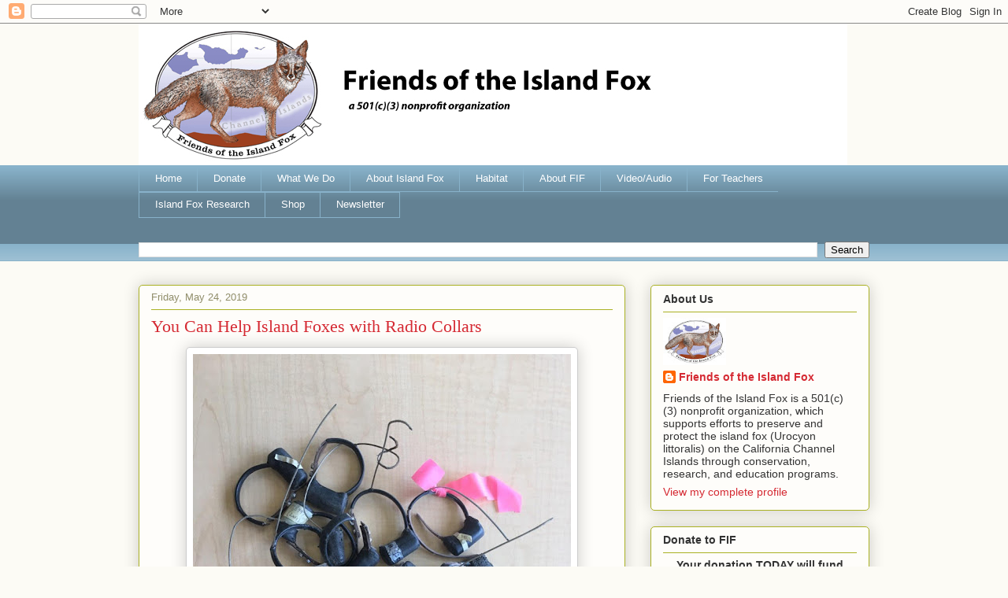

--- FILE ---
content_type: text/html; charset=UTF-8
request_url: http://www1.islandfox.org/2019/05/
body_size: 34461
content:
<!DOCTYPE html>
<html class='v2' dir='ltr' lang='en'>
<head>
<link href='https://www.blogger.com/static/v1/widgets/335934321-css_bundle_v2.css' rel='stylesheet' type='text/css'/>
<meta content='width=1100' name='viewport'/>
<meta content='text/html; charset=UTF-8' http-equiv='Content-Type'/>
<meta content='blogger' name='generator'/>
<link href='http://www1.islandfox.org/favicon.ico' rel='icon' type='image/x-icon'/>
<link href='http://www1.islandfox.org/2019/05/' rel='canonical'/>
<link rel="alternate" type="application/atom+xml" title="Friends of the Island Fox - Atom" href="http://www1.islandfox.org/feeds/posts/default" />
<link rel="alternate" type="application/rss+xml" title="Friends of the Island Fox - RSS" href="http://www1.islandfox.org/feeds/posts/default?alt=rss" />
<link rel="service.post" type="application/atom+xml" title="Friends of the Island Fox - Atom" href="https://www.blogger.com/feeds/16427279/posts/default" />
<!--Can't find substitution for tag [blog.ieCssRetrofitLinks]-->
<meta content='Reference on California&#39;s Channel island fox; including biology, habitat, adaptations, endangered status, current research and conservation efforts.' name='description'/>
<meta content='http://www1.islandfox.org/2019/05/' property='og:url'/>
<meta content='Friends of the Island Fox' property='og:title'/>
<meta content='Reference on California&#39;s Channel island fox; including biology, habitat, adaptations, endangered status, current research and conservation efforts.' property='og:description'/>
<title>Friends of the Island Fox: May 2019</title>
<style id='page-skin-1' type='text/css'><!--
/*
-----------------------------------------------
Blogger Template Style
Name:     Awesome Inc.
Designer: Tina Chen
URL:      tinachen.org
----------------------------------------------- */
/* Content
----------------------------------------------- */
body {
font: normal normal 13px Arial, Tahoma, Helvetica, FreeSans, sans-serif;
color: #333333;
background: #fcfbf5 none repeat scroll top left;
}
html body .content-outer {
min-width: 0;
max-width: 100%;
width: 100%;
}
a:link {
text-decoration: none;
color: #d52a33;
}
a:visited {
text-decoration: none;
color: #7d181e;
}
a:hover {
text-decoration: underline;
color: #d52a33;
}
.body-fauxcolumn-outer .cap-top {
position: absolute;
z-index: 1;
height: 276px;
width: 100%;
background: transparent none repeat-x scroll top left;
_background-image: none;
}
/* Columns
----------------------------------------------- */
.content-inner {
padding: 0;
}
.header-inner .section {
margin: 0 16px;
}
.tabs-inner .section {
margin: 0 16px;
}
.main-inner {
padding-top: 30px;
}
.main-inner .column-center-inner,
.main-inner .column-left-inner,
.main-inner .column-right-inner {
padding: 0 5px;
}
*+html body .main-inner .column-center-inner {
margin-top: -30px;
}
#layout .main-inner .column-center-inner {
margin-top: 0;
}
/* Header
----------------------------------------------- */
.header-outer {
margin: 0 0 0 0;
background: transparent none repeat scroll 0 0;
}
.Header h1 {
font: normal normal 48px Georgia, Utopia, 'Palatino Linotype', Palatino, serif;
color: #333333;
text-shadow: 0 0 -1px #000000;
}
.Header h1 a {
color: #333333;
}
.Header .description {
font: normal normal 20px Georgia, Utopia, 'Palatino Linotype', Palatino, serif;
color: #908d6a;
}
.header-inner .Header .titlewrapper,
.header-inner .Header .descriptionwrapper {
padding-left: 0;
padding-right: 0;
margin-bottom: 0;
}
.header-inner .Header .titlewrapper {
padding-top: 22px;
}
/* Tabs
----------------------------------------------- */
.tabs-outer {
overflow: hidden;
position: relative;
background: #88b2ca url(http://www.blogblog.com/1kt/awesomeinc/tabs_gradient_light.png) repeat scroll 0 0;
}
#layout .tabs-outer {
overflow: visible;
}
.tabs-cap-top, .tabs-cap-bottom {
position: absolute;
width: 100%;
border-top: 1px solid #88b2ca;
}
.tabs-cap-bottom {
bottom: 0;
}
.tabs-inner .widget li a {
display: inline-block;
margin: 0;
padding: .6em 1.5em;
font: normal normal 13px Arial, Tahoma, Helvetica, FreeSans, sans-serif;
color: #ffffff;
border-top: 1px solid #88b2ca;
border-bottom: 1px solid #88b2ca;
border-left: 1px solid #88b2ca;
height: 16px;
line-height: 16px;
}
.tabs-inner .widget li:last-child a {
border-right: 1px solid #88b2ca;
}
.tabs-inner .widget li.selected a, .tabs-inner .widget li a:hover {
background: #88b2ca url(http://www.blogblog.com/1kt/awesomeinc/tabs_gradient_light.png) repeat-x scroll 0 -100px;
color: #ffffff;
}
/* Headings
----------------------------------------------- */
h2 {
font: normal bold 14px Arial, Tahoma, Helvetica, FreeSans, sans-serif;
color: #333333;
}
/* Widgets
----------------------------------------------- */
.main-inner .section {
margin: 0 27px;
padding: 0;
}
.main-inner .column-left-outer,
.main-inner .column-right-outer {
margin-top: 0;
}
#layout .main-inner .column-left-outer,
#layout .main-inner .column-right-outer {
margin-top: 0;
}
.main-inner .column-left-inner,
.main-inner .column-right-inner {
background: transparent none repeat 0 0;
-moz-box-shadow: 0 0 0 rgba(0, 0, 0, .2);
-webkit-box-shadow: 0 0 0 rgba(0, 0, 0, .2);
-goog-ms-box-shadow: 0 0 0 rgba(0, 0, 0, .2);
box-shadow: 0 0 0 rgba(0, 0, 0, .2);
-moz-border-radius: 5px;
-webkit-border-radius: 5px;
-goog-ms-border-radius: 5px;
border-radius: 5px;
}
#layout .main-inner .column-left-inner,
#layout .main-inner .column-right-inner {
margin-top: 0;
}
.sidebar .widget {
font: normal normal 14px Arial, Tahoma, Helvetica, FreeSans, sans-serif;
color: #333333;
}
.sidebar .widget a:link {
color: #d52a33;
}
.sidebar .widget a:visited {
color: #7d181e;
}
.sidebar .widget a:hover {
color: #d52a33;
}
.sidebar .widget h2 {
text-shadow: 0 0 -1px #000000;
}
.main-inner .widget {
background-color: #fefdfa;
border: 1px solid #aab123;
padding: 0 15px 15px;
margin: 20px -16px;
-moz-box-shadow: 0 0 20px rgba(0, 0, 0, .2);
-webkit-box-shadow: 0 0 20px rgba(0, 0, 0, .2);
-goog-ms-box-shadow: 0 0 20px rgba(0, 0, 0, .2);
box-shadow: 0 0 20px rgba(0, 0, 0, .2);
-moz-border-radius: 5px;
-webkit-border-radius: 5px;
-goog-ms-border-radius: 5px;
border-radius: 5px;
}
.main-inner .widget h2 {
margin: 0 -0;
padding: .6em 0 .5em;
border-bottom: 1px solid transparent;
}
.footer-inner .widget h2 {
padding: 0 0 .4em;
border-bottom: 1px solid transparent;
}
.main-inner .widget h2 + div, .footer-inner .widget h2 + div {
border-top: 1px solid #aab123;
padding-top: 8px;
}
.main-inner .widget .widget-content {
margin: 0 -0;
padding: 7px 0 0;
}
.main-inner .widget ul, .main-inner .widget #ArchiveList ul.flat {
margin: -8px -15px 0;
padding: 0;
list-style: none;
}
.main-inner .widget #ArchiveList {
margin: -8px 0 0;
}
.main-inner .widget ul li, .main-inner .widget #ArchiveList ul.flat li {
padding: .5em 15px;
text-indent: 0;
color: #666666;
border-top: 0 solid #aab123;
border-bottom: 1px solid transparent;
}
.main-inner .widget #ArchiveList ul li {
padding-top: .25em;
padding-bottom: .25em;
}
.main-inner .widget ul li:first-child, .main-inner .widget #ArchiveList ul.flat li:first-child {
border-top: none;
}
.main-inner .widget ul li:last-child, .main-inner .widget #ArchiveList ul.flat li:last-child {
border-bottom: none;
}
.post-body {
position: relative;
}
.main-inner .widget .post-body ul {
padding: 0 2.5em;
margin: .5em 0;
list-style: disc;
}
.main-inner .widget .post-body ul li {
padding: 0.25em 0;
margin-bottom: .25em;
color: #333333;
border: none;
}
.footer-inner .widget ul {
padding: 0;
list-style: none;
}
.widget .zippy {
color: #666666;
}
/* Posts
----------------------------------------------- */
body .main-inner .Blog {
padding: 0;
margin-bottom: 1em;
background-color: transparent;
border: none;
-moz-box-shadow: 0 0 0 rgba(0, 0, 0, 0);
-webkit-box-shadow: 0 0 0 rgba(0, 0, 0, 0);
-goog-ms-box-shadow: 0 0 0 rgba(0, 0, 0, 0);
box-shadow: 0 0 0 rgba(0, 0, 0, 0);
}
.main-inner .section:last-child .Blog:last-child {
padding: 0;
margin-bottom: 1em;
}
.main-inner .widget h2.date-header {
margin: 0 -15px 1px;
padding: 0 0 0 0;
font: normal normal 13px Arial, Tahoma, Helvetica, FreeSans, sans-serif;
color: #908d6a;
background: transparent none no-repeat scroll top left;
border-top: 0 solid #aab123;
border-bottom: 1px solid transparent;
-moz-border-radius-topleft: 0;
-moz-border-radius-topright: 0;
-webkit-border-top-left-radius: 0;
-webkit-border-top-right-radius: 0;
border-top-left-radius: 0;
border-top-right-radius: 0;
position: static;
bottom: 100%;
right: 15px;
text-shadow: 0 0 -1px #000000;
}
.main-inner .widget h2.date-header span {
font: normal normal 13px Arial, Tahoma, Helvetica, FreeSans, sans-serif;
display: block;
padding: .5em 15px;
border-left: 0 solid #aab123;
border-right: 0 solid #aab123;
}
.date-outer {
position: relative;
margin: 30px 0 20px;
padding: 0 15px;
background-color: #fefdfa;
border: 1px solid #aab123;
-moz-box-shadow: 0 0 20px rgba(0, 0, 0, .2);
-webkit-box-shadow: 0 0 20px rgba(0, 0, 0, .2);
-goog-ms-box-shadow: 0 0 20px rgba(0, 0, 0, .2);
box-shadow: 0 0 20px rgba(0, 0, 0, .2);
-moz-border-radius: 5px;
-webkit-border-radius: 5px;
-goog-ms-border-radius: 5px;
border-radius: 5px;
}
.date-outer:first-child {
margin-top: 0;
}
.date-outer:last-child {
margin-bottom: 20px;
-moz-border-radius-bottomleft: 5px;
-moz-border-radius-bottomright: 5px;
-webkit-border-bottom-left-radius: 5px;
-webkit-border-bottom-right-radius: 5px;
-goog-ms-border-bottom-left-radius: 5px;
-goog-ms-border-bottom-right-radius: 5px;
border-bottom-left-radius: 5px;
border-bottom-right-radius: 5px;
}
.date-posts {
margin: 0 -0;
padding: 0 0;
clear: both;
}
.post-outer, .inline-ad {
border-top: 1px solid #aab123;
margin: 0 -0;
padding: 15px 0;
}
.post-outer {
padding-bottom: 10px;
}
.post-outer:first-child {
padding-top: 0;
border-top: none;
}
.post-outer:last-child, .inline-ad:last-child {
border-bottom: none;
}
.post-body {
position: relative;
}
.post-body img {
padding: 8px;
background: #ffffff;
border: 1px solid #cccccc;
-moz-box-shadow: 0 0 20px rgba(0, 0, 0, .2);
-webkit-box-shadow: 0 0 20px rgba(0, 0, 0, .2);
box-shadow: 0 0 20px rgba(0, 0, 0, .2);
-moz-border-radius: 5px;
-webkit-border-radius: 5px;
border-radius: 5px;
}
h3.post-title, h4 {
font: normal normal 22px Georgia, Utopia, 'Palatino Linotype', Palatino, serif;
color: #d52a33;
}
h3.post-title a {
font: normal normal 22px Georgia, Utopia, 'Palatino Linotype', Palatino, serif;
color: #d52a33;
}
h3.post-title a:hover {
color: #d52a33;
text-decoration: underline;
}
.post-header {
margin: 0 0 1em;
}
.post-body {
line-height: 1.4;
}
.post-outer h2 {
color: #333333;
}
.post-footer {
margin: 1.5em 0 0;
}
#blog-pager {
padding: 15px;
font-size: 120%;
background-color: #fefdfa;
border: 1px solid #aab123;
-moz-box-shadow: 0 0 20px rgba(0, 0, 0, .2);
-webkit-box-shadow: 0 0 20px rgba(0, 0, 0, .2);
-goog-ms-box-shadow: 0 0 20px rgba(0, 0, 0, .2);
box-shadow: 0 0 20px rgba(0, 0, 0, .2);
-moz-border-radius: 5px;
-webkit-border-radius: 5px;
-goog-ms-border-radius: 5px;
border-radius: 5px;
-moz-border-radius-topleft: 5px;
-moz-border-radius-topright: 5px;
-webkit-border-top-left-radius: 5px;
-webkit-border-top-right-radius: 5px;
-goog-ms-border-top-left-radius: 5px;
-goog-ms-border-top-right-radius: 5px;
border-top-left-radius: 5px;
border-top-right-radius-topright: 5px;
margin-top: 1em;
}
.blog-feeds, .post-feeds {
margin: 1em 0;
text-align: center;
color: #333333;
}
.blog-feeds a, .post-feeds a {
color: #d52a33;
}
.blog-feeds a:visited, .post-feeds a:visited {
color: #7d181e;
}
.blog-feeds a:hover, .post-feeds a:hover {
color: #d52a33;
}
.post-outer .comments {
margin-top: 2em;
}
/* Comments
----------------------------------------------- */
.comments .comments-content .icon.blog-author {
background-repeat: no-repeat;
background-image: url([data-uri]);
}
.comments .comments-content .loadmore a {
border-top: 1px solid #88b2ca;
border-bottom: 1px solid #88b2ca;
}
.comments .continue {
border-top: 2px solid #88b2ca;
}
/* Footer
----------------------------------------------- */
.footer-outer {
margin: -20px 0 -1px;
padding: 20px 0 0;
color: #333333;
overflow: hidden;
}
.footer-fauxborder-left {
border-top: 1px solid #aab123;
background: #fefdfa none repeat scroll 0 0;
-moz-box-shadow: 0 0 20px rgba(0, 0, 0, .2);
-webkit-box-shadow: 0 0 20px rgba(0, 0, 0, .2);
-goog-ms-box-shadow: 0 0 20px rgba(0, 0, 0, .2);
box-shadow: 0 0 20px rgba(0, 0, 0, .2);
margin: 0 -20px;
}
/* Mobile
----------------------------------------------- */
body.mobile {
background-size: auto;
}
.mobile .body-fauxcolumn-outer {
background: transparent none repeat scroll top left;
}
*+html body.mobile .main-inner .column-center-inner {
margin-top: 0;
}
.mobile .main-inner .widget {
padding: 0 0 15px;
}
.mobile .main-inner .widget h2 + div,
.mobile .footer-inner .widget h2 + div {
border-top: none;
padding-top: 0;
}
.mobile .footer-inner .widget h2 {
padding: 0.5em 0;
border-bottom: none;
}
.mobile .main-inner .widget .widget-content {
margin: 0;
padding: 7px 0 0;
}
.mobile .main-inner .widget ul,
.mobile .main-inner .widget #ArchiveList ul.flat {
margin: 0 -15px 0;
}
.mobile .main-inner .widget h2.date-header {
right: 0;
}
.mobile .date-header span {
padding: 0.4em 0;
}
.mobile .date-outer:first-child {
margin-bottom: 0;
border: 1px solid #aab123;
-moz-border-radius-topleft: 5px;
-moz-border-radius-topright: 5px;
-webkit-border-top-left-radius: 5px;
-webkit-border-top-right-radius: 5px;
-goog-ms-border-top-left-radius: 5px;
-goog-ms-border-top-right-radius: 5px;
border-top-left-radius: 5px;
border-top-right-radius: 5px;
}
.mobile .date-outer {
border-color: #aab123;
border-width: 0 1px 1px;
}
.mobile .date-outer:last-child {
margin-bottom: 0;
}
.mobile .main-inner {
padding: 0;
}
.mobile .header-inner .section {
margin: 0;
}
.mobile .post-outer, .mobile .inline-ad {
padding: 5px 0;
}
.mobile .tabs-inner .section {
margin: 0 10px;
}
.mobile .main-inner .widget h2 {
margin: 0;
padding: 0;
}
.mobile .main-inner .widget h2.date-header span {
padding: 0;
}
.mobile .main-inner .widget .widget-content {
margin: 0;
padding: 7px 0 0;
}
.mobile #blog-pager {
border: 1px solid transparent;
background: #fefdfa none repeat scroll 0 0;
}
.mobile .main-inner .column-left-inner,
.mobile .main-inner .column-right-inner {
background: transparent none repeat 0 0;
-moz-box-shadow: none;
-webkit-box-shadow: none;
-goog-ms-box-shadow: none;
box-shadow: none;
}
.mobile .date-posts {
margin: 0;
padding: 0;
}
.mobile .footer-fauxborder-left {
margin: 0;
border-top: inherit;
}
.mobile .main-inner .section:last-child .Blog:last-child {
margin-bottom: 0;
}
.mobile-index-contents {
color: #333333;
}
.mobile .mobile-link-button {
background: #d52a33 url(http://www.blogblog.com/1kt/awesomeinc/tabs_gradient_light.png) repeat scroll 0 0;
}
.mobile-link-button a:link, .mobile-link-button a:visited {
color: #ffffff;
}
.mobile .tabs-inner .PageList .widget-content {
background: transparent;
border-top: 1px solid;
border-color: #88b2ca;
color: #ffffff;
}
.mobile .tabs-inner .PageList .widget-content .pagelist-arrow {
border-left: 1px solid #88b2ca;
}

--></style>
<style id='template-skin-1' type='text/css'><!--
body {
min-width: 960px;
}
.content-outer, .content-fauxcolumn-outer, .region-inner {
min-width: 960px;
max-width: 960px;
_width: 960px;
}
.main-inner .columns {
padding-left: 0px;
padding-right: 310px;
}
.main-inner .fauxcolumn-center-outer {
left: 0px;
right: 310px;
/* IE6 does not respect left and right together */
_width: expression(this.parentNode.offsetWidth -
parseInt("0px") -
parseInt("310px") + 'px');
}
.main-inner .fauxcolumn-left-outer {
width: 0px;
}
.main-inner .fauxcolumn-right-outer {
width: 310px;
}
.main-inner .column-left-outer {
width: 0px;
right: 100%;
margin-left: -0px;
}
.main-inner .column-right-outer {
width: 310px;
margin-right: -310px;
}
#layout {
min-width: 0;
}
#layout .content-outer {
min-width: 0;
width: 800px;
}
#layout .region-inner {
min-width: 0;
width: auto;
}
body#layout div.add_widget {
padding: 8px;
}
body#layout div.add_widget a {
margin-left: 32px;
}
--></style>
<script type='text/javascript'>
        (function(i,s,o,g,r,a,m){i['GoogleAnalyticsObject']=r;i[r]=i[r]||function(){
        (i[r].q=i[r].q||[]).push(arguments)},i[r].l=1*new Date();a=s.createElement(o),
        m=s.getElementsByTagName(o)[0];a.async=1;a.src=g;m.parentNode.insertBefore(a,m)
        })(window,document,'script','https://www.google-analytics.com/analytics.js','ga');
        ga('create', 'UA-29213075-1', 'auto', 'blogger');
        ga('blogger.send', 'pageview');
      </script>
<link href='https://www.blogger.com/dyn-css/authorization.css?targetBlogID=16427279&amp;zx=037c8366-4ab1-4bba-9741-852dfeff643e' media='none' onload='if(media!=&#39;all&#39;)media=&#39;all&#39;' rel='stylesheet'/><noscript><link href='https://www.blogger.com/dyn-css/authorization.css?targetBlogID=16427279&amp;zx=037c8366-4ab1-4bba-9741-852dfeff643e' rel='stylesheet'/></noscript>
<meta name='google-adsense-platform-account' content='ca-host-pub-1556223355139109'/>
<meta name='google-adsense-platform-domain' content='blogspot.com'/>

</head>
<body class='loading variant-renewable'>
<div class='navbar section' id='navbar' name='Navbar'><div class='widget Navbar' data-version='1' id='Navbar1'><script type="text/javascript">
    function setAttributeOnload(object, attribute, val) {
      if(window.addEventListener) {
        window.addEventListener('load',
          function(){ object[attribute] = val; }, false);
      } else {
        window.attachEvent('onload', function(){ object[attribute] = val; });
      }
    }
  </script>
<div id="navbar-iframe-container"></div>
<script type="text/javascript" src="https://apis.google.com/js/platform.js"></script>
<script type="text/javascript">
      gapi.load("gapi.iframes:gapi.iframes.style.bubble", function() {
        if (gapi.iframes && gapi.iframes.getContext) {
          gapi.iframes.getContext().openChild({
              url: 'https://www.blogger.com/navbar/16427279?origin\x3dhttp://www1.islandfox.org',
              where: document.getElementById("navbar-iframe-container"),
              id: "navbar-iframe"
          });
        }
      });
    </script><script type="text/javascript">
(function() {
var script = document.createElement('script');
script.type = 'text/javascript';
script.src = '//pagead2.googlesyndication.com/pagead/js/google_top_exp.js';
var head = document.getElementsByTagName('head')[0];
if (head) {
head.appendChild(script);
}})();
</script>
</div></div>
<div class='body-fauxcolumns'>
<div class='fauxcolumn-outer body-fauxcolumn-outer'>
<div class='cap-top'>
<div class='cap-left'></div>
<div class='cap-right'></div>
</div>
<div class='fauxborder-left'>
<div class='fauxborder-right'></div>
<div class='fauxcolumn-inner'>
</div>
</div>
<div class='cap-bottom'>
<div class='cap-left'></div>
<div class='cap-right'></div>
</div>
</div>
</div>
<div class='content'>
<div class='content-fauxcolumns'>
<div class='fauxcolumn-outer content-fauxcolumn-outer'>
<div class='cap-top'>
<div class='cap-left'></div>
<div class='cap-right'></div>
</div>
<div class='fauxborder-left'>
<div class='fauxborder-right'></div>
<div class='fauxcolumn-inner'>
</div>
</div>
<div class='cap-bottom'>
<div class='cap-left'></div>
<div class='cap-right'></div>
</div>
</div>
</div>
<div class='content-outer'>
<div class='content-cap-top cap-top'>
<div class='cap-left'></div>
<div class='cap-right'></div>
</div>
<div class='fauxborder-left content-fauxborder-left'>
<div class='fauxborder-right content-fauxborder-right'></div>
<div class='content-inner'>
<header>
<div class='header-outer'>
<div class='header-cap-top cap-top'>
<div class='cap-left'></div>
<div class='cap-right'></div>
</div>
<div class='fauxborder-left header-fauxborder-left'>
<div class='fauxborder-right header-fauxborder-right'></div>
<div class='region-inner header-inner'>
<div class='header section' id='header' name='Header'><div class='widget Header' data-version='1' id='Header1'>
<div id='header-inner'>
<a href='http://www1.islandfox.org/' style='display: block'>
<img alt='Friends of the Island Fox' height='180px; ' id='Header1_headerimg' src='https://blogger.googleusercontent.com/img/b/R29vZ2xl/AVvXsEjrCUAKqj-Ao5Vx_1Ngagscm6KgNXYHiI8kas0rQgqDbxHHu33drvOAV-SHWORZMTvIJ9bgSa-iG1_Z09Rz5O03ndCtc1-W0v-SEm5kRg4WrP3cMUPLoe96PKT9lmw8wQB1EySmcw/s1600/FIFlogo2020wide.jpg' style='display: block' width='900px; '/>
</a>
</div>
</div></div>
</div>
</div>
<div class='header-cap-bottom cap-bottom'>
<div class='cap-left'></div>
<div class='cap-right'></div>
</div>
</div>
</header>
<div class='tabs-outer'>
<div class='tabs-cap-top cap-top'>
<div class='cap-left'></div>
<div class='cap-right'></div>
</div>
<div class='fauxborder-left tabs-fauxborder-left'>
<div class='fauxborder-right tabs-fauxborder-right'></div>
<div class='region-inner tabs-inner'>
<div class='tabs section' id='crosscol' name='Cross-Column'><div class='widget PageList' data-version='1' id='PageList1'>
<h2>Pages</h2>
<div class='widget-content'>
<ul>
<li>
<a href='http://www1.islandfox.org/'>Home</a>
</li>
<li>
<a href='http://www1.islandfox.org/p/friends-of-island-fox-s-mission-is-to.html'>Donate</a>
</li>
<li>
<a href='http://www1.islandfox.org/p/what-we-do.html'>What We Do</a>
</li>
<li>
<a href='http://www1.islandfox.org/p/about-island-fox.html'>About Island Fox</a>
</li>
<li>
<a href='http://www1.islandfox.org/p/habitat.html'>Habitat</a>
</li>
<li>
<a href='http://www1.islandfox.org/p/programs.html'>About FIF</a>
</li>
<li>
<a href='http://www1.islandfox.org/p/videos.html'>Video/Audio</a>
</li>
<li>
<a href='http://www1.islandfox.org/p/materials.html'>For Teachers</a>
</li>
<li>
<a href='http://www1.islandfox.org/p/island-fox-research.html'>Island Fox Research</a>
</li>
<li>
<a href='http://www1.islandfox.org/p/buy-skunk-pin.html'>Shop</a>
</li>
<li>
<a href='http://www1.islandfox.org/p/mailing-list.html'>Newsletter</a>
</li>
</ul>
<div class='clear'></div>
</div>
</div></div>
<div class='tabs section' id='crosscol-overflow' name='Cross-Column 2'><div class='widget BlogSearch' data-version='1' id='BlogSearch1'>
<h2 class='title'>Search This Blog</h2>
<div class='widget-content'>
<div id='BlogSearch1_form'>
<form action='http://www1.islandfox.org/search' class='gsc-search-box' target='_top'>
<table cellpadding='0' cellspacing='0' class='gsc-search-box'>
<tbody>
<tr>
<td class='gsc-input'>
<input autocomplete='off' class='gsc-input' name='q' size='10' title='search' type='text' value=''/>
</td>
<td class='gsc-search-button'>
<input class='gsc-search-button' title='search' type='submit' value='Search'/>
</td>
</tr>
</tbody>
</table>
</form>
</div>
</div>
<div class='clear'></div>
</div></div>
</div>
</div>
<div class='tabs-cap-bottom cap-bottom'>
<div class='cap-left'></div>
<div class='cap-right'></div>
</div>
</div>
<div class='main-outer'>
<div class='main-cap-top cap-top'>
<div class='cap-left'></div>
<div class='cap-right'></div>
</div>
<div class='fauxborder-left main-fauxborder-left'>
<div class='fauxborder-right main-fauxborder-right'></div>
<div class='region-inner main-inner'>
<div class='columns fauxcolumns'>
<div class='fauxcolumn-outer fauxcolumn-center-outer'>
<div class='cap-top'>
<div class='cap-left'></div>
<div class='cap-right'></div>
</div>
<div class='fauxborder-left'>
<div class='fauxborder-right'></div>
<div class='fauxcolumn-inner'>
</div>
</div>
<div class='cap-bottom'>
<div class='cap-left'></div>
<div class='cap-right'></div>
</div>
</div>
<div class='fauxcolumn-outer fauxcolumn-left-outer'>
<div class='cap-top'>
<div class='cap-left'></div>
<div class='cap-right'></div>
</div>
<div class='fauxborder-left'>
<div class='fauxborder-right'></div>
<div class='fauxcolumn-inner'>
</div>
</div>
<div class='cap-bottom'>
<div class='cap-left'></div>
<div class='cap-right'></div>
</div>
</div>
<div class='fauxcolumn-outer fauxcolumn-right-outer'>
<div class='cap-top'>
<div class='cap-left'></div>
<div class='cap-right'></div>
</div>
<div class='fauxborder-left'>
<div class='fauxborder-right'></div>
<div class='fauxcolumn-inner'>
</div>
</div>
<div class='cap-bottom'>
<div class='cap-left'></div>
<div class='cap-right'></div>
</div>
</div>
<!-- corrects IE6 width calculation -->
<div class='columns-inner'>
<div class='column-center-outer'>
<div class='column-center-inner'>
<div class='main section' id='main' name='Main'><div class='widget Blog' data-version='1' id='Blog1'>
<div class='blog-posts hfeed'>

          <div class="date-outer">
        
<h2 class='date-header'><span>Friday, May 24, 2019</span></h2>

          <div class="date-posts">
        
<div class='post-outer'>
<div class='post hentry uncustomized-post-template' itemprop='blogPost' itemscope='itemscope' itemtype='http://schema.org/BlogPosting'>
<meta content='https://blogger.googleusercontent.com/img/b/R29vZ2xl/AVvXsEjl0ee5SnGALScRrqjYtGUIlGxe5w1eJTMvnzSTTe1QZCQromTEVOfJZAjL93M4Iq4WtebpR5vRCCCqdykv5YJPL4Yr4-flopMDCt1CE0VC4SzIRkrnkltovpLE9TFlxFjIDLwETQ/s640/collars4rehab.jpg' itemprop='image_url'/>
<meta content='16427279' itemprop='blogId'/>
<meta content='5323694644199798271' itemprop='postId'/>
<a name='5323694644199798271'></a>
<h3 class='post-title entry-title' itemprop='name'>
<a href='http://www1.islandfox.org/2019/05/you-can-help-island-foxes-with-radio.html'>You Can Help Island Foxes with Radio Collars</a>
</h3>
<div class='post-header'>
<div class='post-header-line-1'></div>
</div>
<div class='post-body entry-content' id='post-body-5323694644199798271' itemprop='articleBody'>
<div class="separator" style="clear: both; text-align: center;">
<a href="https://blogger.googleusercontent.com/img/b/R29vZ2xl/AVvXsEjl0ee5SnGALScRrqjYtGUIlGxe5w1eJTMvnzSTTe1QZCQromTEVOfJZAjL93M4Iq4WtebpR5vRCCCqdykv5YJPL4Yr4-flopMDCt1CE0VC4SzIRkrnkltovpLE9TFlxFjIDLwETQ/s1600/collars4rehab.jpg" imageanchor="1" style="margin-left: 1em; margin-right: 1em;"><img border="0" data-original-height="1000" data-original-width="750" height="640" src="https://blogger.googleusercontent.com/img/b/R29vZ2xl/AVvXsEjl0ee5SnGALScRrqjYtGUIlGxe5w1eJTMvnzSTTe1QZCQromTEVOfJZAjL93M4Iq4WtebpR5vRCCCqdykv5YJPL4Yr4-flopMDCt1CE0VC4SzIRkrnkltovpLE9TFlxFjIDLwETQ/s640/collars4rehab.jpg" width="480" /></a></div>
<br />
<span style="font-size: large;">These island fox radio collars have gone to the shop to be refurbished. They have been chewed on, rubbed on rocks, and used as teething bars by <a href="http://www1.islandfox.org/2019/05/this-island-fox-pup-needs-you.html" target="_blank"><b>island fox pups</b></a>. But, with your help these collars can be repaired and used to help island foxes, again.</span><br />
<br />
<span style="font-size: large;"><a href="http://www1.islandfox.org/2019/05/this-island-fox-pup-needs-you.html" target="_blank"><b>Radio-tracking collars protect whole islands of island foxes</b></a>.</span><br />
<br />
<span style="font-size: large;">Radio-tracking collars can also be used for specific situations:</span><br />
<ul>
<li><span style="font-size: large;"><a href="http://www1.islandfox.org/2018/07/island-fox-success-story-pup-and-mother.html" target="_blank"><b>helping to reunite a lost pup with its parents</b></a></span></li>
<li><span style="font-size: large;"><a href="http://www1.islandfox.org/2013/09/a-microchip-tells-story-of-special.html" target="_blank"><b>following</b> <b>an island fox rehabilitating from wildfire injuries</b></a></span></li>
<li><a href="http://www1.islandfox.org/2012/07/island-fox-with-will-to-live.html" target="_blank"><b><span style="font-size: large;">monitoring an island fox recovering from a serious injury</span></b></a></li>
</ul>
<div class="separator" style="clear: both; text-align: center;">
<a href="https://blogger.googleusercontent.com/img/b/R29vZ2xl/AVvXsEgVxA4V_CyRp2ek8ZHVx-DVnjeVa9OAHuBy59AOHxDrufidXj74X87ORvSQ9sQLJPcEMfw6LdPQxeXMoXcaCLomCoeB8-3ZlJfTfuVekfwKlFUuyUcaAQ293phbjZs1z1cZ1Ges5g/s1600/4736C_11.24.2010.CICsm.jpg" imageanchor="1" style="margin-left: 1em; margin-right: 1em;"><img border="0" data-original-height="268" data-original-width="288" src="https://blogger.googleusercontent.com/img/b/R29vZ2xl/AVvXsEgVxA4V_CyRp2ek8ZHVx-DVnjeVa9OAHuBy59AOHxDrufidXj74X87ORvSQ9sQLJPcEMfw6LdPQxeXMoXcaCLomCoeB8-3ZlJfTfuVekfwKlFUuyUcaAQ293phbjZs1z1cZ1Ges5g/s1600/4736C_11.24.2010.CICsm.jpg" /></a></div>
<span style="font-size: large;"><br /></span>
<a href="http://www1.islandfox.org/2014/01/which-island-foxes-wear-radio-collars.html" target="_blank"><b><span style="font-size: large;">Which foxes wear radio-tracking collars?</span></b></a><br />
<span style="font-size: large;">&nbsp;</span><br />
<span style="font-size: large;">Soon the radio collars above will be renewed and ready for the field. Before they can start making a difference, Friends of the Island Fox needs to pay for them.&nbsp;</span><br />
<br />
<div style="text-align: center;">
<span style="font-size: large;"><b>Refurbishing these 20 radio collars costs over $4,000</b> </span></div>
<br />
<span style="font-size: large;">Your donation can help put these radio collars back on a wild island fox.&nbsp;</span><br />
<br />
<div style="text-align: center;">
<b><span style="font-size: large;">Please DONATE TODAY&nbsp;</span></b></div>
<div style="text-align: center;">
<b><span style="font-size: large;">to help monitor island foxes all year long.</span></b></div>
<div style='clear: both;'></div>
</div>
<div class='post-footer'>
<div class='post-footer-line post-footer-line-1'>
<span class='post-author vcard'>
Posted by
<span class='fn' itemprop='author' itemscope='itemscope' itemtype='http://schema.org/Person'>
<meta content='https://www.blogger.com/profile/07310282395490080739' itemprop='url'/>
<a class='g-profile' href='https://www.blogger.com/profile/07310282395490080739' rel='author' title='author profile'>
<span itemprop='name'>Friends of the Island Fox</span>
</a>
</span>
</span>
<span class='post-timestamp'>
at
<meta content='http://www1.islandfox.org/2019/05/you-can-help-island-foxes-with-radio.html' itemprop='url'/>
<a class='timestamp-link' href='http://www1.islandfox.org/2019/05/you-can-help-island-foxes-with-radio.html' rel='bookmark' title='permanent link'><abbr class='published' itemprop='datePublished' title='2019-05-24T10:00:00-07:00'>Friday, May 24, 2019</abbr></a>
</span>
<span class='post-comment-link'>
</span>
<span class='post-icons'>
<span class='item-control blog-admin pid-1484680979'>
<a href='https://www.blogger.com/post-edit.g?blogID=16427279&postID=5323694644199798271&from=pencil' title='Edit Post'>
<img alt='' class='icon-action' height='18' src='https://resources.blogblog.com/img/icon18_edit_allbkg.gif' width='18'/>
</a>
</span>
</span>
<div class='post-share-buttons goog-inline-block'>
<a class='goog-inline-block share-button sb-email' href='https://www.blogger.com/share-post.g?blogID=16427279&postID=5323694644199798271&target=email' target='_blank' title='Email This'><span class='share-button-link-text'>Email This</span></a><a class='goog-inline-block share-button sb-blog' href='https://www.blogger.com/share-post.g?blogID=16427279&postID=5323694644199798271&target=blog' onclick='window.open(this.href, "_blank", "height=270,width=475"); return false;' target='_blank' title='BlogThis!'><span class='share-button-link-text'>BlogThis!</span></a><a class='goog-inline-block share-button sb-twitter' href='https://www.blogger.com/share-post.g?blogID=16427279&postID=5323694644199798271&target=twitter' target='_blank' title='Share to X'><span class='share-button-link-text'>Share to X</span></a><a class='goog-inline-block share-button sb-facebook' href='https://www.blogger.com/share-post.g?blogID=16427279&postID=5323694644199798271&target=facebook' onclick='window.open(this.href, "_blank", "height=430,width=640"); return false;' target='_blank' title='Share to Facebook'><span class='share-button-link-text'>Share to Facebook</span></a><a class='goog-inline-block share-button sb-pinterest' href='https://www.blogger.com/share-post.g?blogID=16427279&postID=5323694644199798271&target=pinterest' target='_blank' title='Share to Pinterest'><span class='share-button-link-text'>Share to Pinterest</span></a>
</div>
</div>
<div class='post-footer-line post-footer-line-2'>
<span class='post-labels'>
Labels:
<a href='http://www1.islandfox.org/search/label/channel%20island%20foxes%20need%20help' rel='tag'>channel island foxes need help</a>,
<a href='http://www1.islandfox.org/search/label/donate%20for%20island%20foxes' rel='tag'>donate for island foxes</a>,
<a href='http://www1.islandfox.org/search/label/funding%20radio%20collars' rel='tag'>funding radio collars</a>,
<a href='http://www1.islandfox.org/search/label/refurbishing%20island%20fox%20radio%20collars' rel='tag'>refurbishing island fox radio collars</a>,
<a href='http://www1.islandfox.org/search/label/support%20Friends%20of%20the%20Island%20Fox' rel='tag'>support Friends of the Island Fox</a>
</span>
</div>
<div class='post-footer-line post-footer-line-3'>
<span class='post-location'>
</span>
</div>
</div>
</div>
</div>

          </div></div>
        

          <div class="date-outer">
        
<h2 class='date-header'><span>Friday, May 10, 2019</span></h2>

          <div class="date-posts">
        
<div class='post-outer'>
<div class='post hentry uncustomized-post-template' itemprop='blogPost' itemscope='itemscope' itemtype='http://schema.org/BlogPosting'>
<meta content='https://blogger.googleusercontent.com/img/b/R29vZ2xl/AVvXsEjcxQZlKpR6kFqSyoNA3XBEZqUuxDlxe6SXPayskvONMs0GZkVhZybCCD-ycDwsefxVkKSAravrIZyh6PKYWjaq5PdD-MHCoH-aKE4l91YzNx_NAKLOmvmgObcWwG_V5MjDhYJJxg/s400/SRI-perfectpup.jpg' itemprop='image_url'/>
<meta content='16427279' itemprop='blogId'/>
<meta content='7833999691143305328' itemprop='postId'/>
<a name='7833999691143305328'></a>
<h3 class='post-title entry-title' itemprop='name'>
<a href='http://www1.islandfox.org/2019/05/this-island-fox-pup-needs-you.html'>This Island Fox Pup Needs You!</a>
</h3>
<div class='post-header'>
<div class='post-header-line-1'></div>
</div>
<div class='post-body entry-content' id='post-body-7833999691143305328' itemprop='articleBody'>
<div style="text-align: right;">
</div>
<span style="font-size: large;">Across the Channel Islands, winter rains have renewed the native island plants and increased food resources for island foxes.&nbsp;</span><br />
<br />
<div style="text-align: center;">
<span style="font-size: large;">2019 should be a good year for island fox pups!</span></div>
<br />
<div class="separator" style="clear: both; text-align: center;">
</div>
<div class="separator" style="clear: both; text-align: center;">
<a href="https://blogger.googleusercontent.com/img/b/R29vZ2xl/AVvXsEjcxQZlKpR6kFqSyoNA3XBEZqUuxDlxe6SXPayskvONMs0GZkVhZybCCD-ycDwsefxVkKSAravrIZyh6PKYWjaq5PdD-MHCoH-aKE4l91YzNx_NAKLOmvmgObcWwG_V5MjDhYJJxg/s1600/SRI-perfectpup.jpg" imageanchor="1" style="margin-left: 1em; margin-right: 1em;"><img border="0" data-original-height="556" data-original-width="960" height="280" src="https://blogger.googleusercontent.com/img/b/R29vZ2xl/AVvXsEjcxQZlKpR6kFqSyoNA3XBEZqUuxDlxe6SXPayskvONMs0GZkVhZybCCD-ycDwsefxVkKSAravrIZyh6PKYWjaq5PdD-MHCoH-aKE4l91YzNx_NAKLOmvmgObcWwG_V5MjDhYJJxg/s400/SRI-perfectpup.jpg" width="475" /></a></div>
<div class="separator" style="clear: both; text-align: center;">
</div>
<span style="font-size: large;"></span><br />
<div class="separator" style="clear: both; text-align: center;">
</div>
<span style="font-size: large;">Most island foxes are born in April. For the first several months of their lives, they depend on their mother for milk. Both parents will then bring food to the youngsters back at the den. Pups, generally, emerge in June and over the summer their parents teach them how to hunt and find <a href="http://www1.islandfox.org/2018/02/fox-foto-friday-island-fox-eating.html" target="_blank"><b>native fruit</b></a>. Healthy  island fox parents have a head start in raising healthy pups.</span><br />
<span style="font-size: large;"><br /></span>
<span style="font-size: large;"><b>You can help keep island foxes healthy and safe.</b>&nbsp;</span><br />
<br />
<div class="separator" style="clear: both; text-align: center;">
<a href="https://blogger.googleusercontent.com/img/b/R29vZ2xl/AVvXsEi-C_MqdF8YpI8vNdrpjtBNi_iMsV47JbgyW422yVy4zpIZocRfzcSzOVwEBDHxnQgLzZgNS14zOVvVmP75ZUPlL1fnxUss_sCMQths_XhUBW0OXtA5TtyVLPMvnZFp2AKAM5OaiA/s1600/foxwgpssideCICjlkweb.jpg" imageanchor="1" style="clear: left; float: left; margin-bottom: 1em; margin-right: 1em;"><img border="0" data-original-height="675" data-original-width="900" height="240" src="https://blogger.googleusercontent.com/img/b/R29vZ2xl/AVvXsEi-C_MqdF8YpI8vNdrpjtBNi_iMsV47JbgyW422yVy4zpIZocRfzcSzOVwEBDHxnQgLzZgNS14zOVvVmP75ZUPlL1fnxUss_sCMQths_XhUBW0OXtA5TtyVLPMvnZFp2AKAM5OaiA/s320/foxwgpssideCICjlkweb.jpg" width="320" /></a></div>
<span style="font-size: large;">This year the need for radio-tracking collars is greater than ever.</span><br />
<br />
<span style="font-size: large;">On each island 50&#8211;60 island foxes wear radio-tracking collars. Each year 30% to 50% of the collars need to be replaced or refurbished.</span><br />
<span style="font-size: large;"><br /></span>
<span style="font-size: large;">&nbsp; </span><br />
<br />
<b><span style="font-size: large;">In 2019, Friends of the Island Fox is trying to fund:</span></b><br />
<ul>
<li><span style="font-size: large;">Over 30 <a href="http://www1.islandfox.org/2018/05/recycling-island-fox-radio-collars.html" target="_blank"><b>refurbished radio collars</b></a> - $220 each</span></li>
<li><span style="font-size: large;">And 10 <a href="http://www1.islandfox.org/2015/10/what-do-island-fox-biologists-do.html" target="_blank"><b>new radio collars</b></a> - $350 each </span></li>
</ul>
<table cellpadding="0" cellspacing="0" class="tr-caption-container" style="float: left; margin-right: 1em; text-align: left;"><tbody>
<tr><td style="text-align: center;"><a href="https://blogger.googleusercontent.com/img/b/R29vZ2xl/AVvXsEhxekxL4wHi25ZKU7ja_4KfVMXfAEeh1-QoS9i0mEfmL3PQQ3_WF_0gWFCbXnohHzei8dI79f_Fss_fgwBikSQevgXSDvZoGAp-jSvVxlAVE6vb7beZrMesTuSWc6XIlr-k6Cw-Ng/s1600/islandfoxvaccinationHC_NPS.jpg" imageanchor="1" style="clear: left; margin-bottom: 1em; margin-left: auto; margin-right: auto;"><img border="0" data-original-height="480" data-original-width="417" height="320" src="https://blogger.googleusercontent.com/img/b/R29vZ2xl/AVvXsEhxekxL4wHi25ZKU7ja_4KfVMXfAEeh1-QoS9i0mEfmL3PQQ3_WF_0gWFCbXnohHzei8dI79f_Fss_fgwBikSQevgXSDvZoGAp-jSvVxlAVE6vb7beZrMesTuSWc6XIlr-k6Cw-Ng/s320/islandfoxvaccinationHC_NPS.jpg" width="278" /></a></td></tr>
<tr><td class="tr-caption" style="text-align: center;">island fox is vaccinated during health check</td></tr>
</tbody></table>
<span style="font-size: large;">These radio collars will be <a href="http://www1.islandfox.org/2018/11/island-fox-m152-gets-radio-collar.html" target="_blank"><b>assigned to island foxes</b></a> this summer and fall during <a href="http://www1.islandfox.org/2018/11/island-fox-m152-has-health-ceck.html" target="_blank"><b>annual counting and health checks</b></a>. A radio-tracking collar monitors an island fox's movements and signals to biologists when an island fox has died. Radio-tracking collars provide the first alert that disease, parasites, or unexpected predators have killed an island fox.</span><br />
<span style="font-size: large;"><br /></span>
<span style="font-size: large;">The sooner biologists can respond to a new threat, the more island foxes can be protected.</span><br />
<br />
<b><span style="font-size: large;">Friends of the Island Fox is also helping to fund important investigations into new health threats facing island foxes:</span></b><br />
<ul>
<li><a href="http://www1.islandfox.org/2018/11/island-fox-m152-has-health-ceck.html" target="_blank"><b><span style="font-size: large;">Lyme disease and other tick-borne illnesses</span></b></a></li>
<li><span style="font-size: large;"><a href="http://www1.islandfox.org/2014/06/endangered-island-foxes-stabilizing-but.html" target="_blank"><b>intestinal parasites</b></a> that are causing island fox deaths</span></li>
<li><span style="font-size: large;"><a href="http://www1.islandfox.org/2018/07/2018-channel-island-fox-update.html" target="_blank"><b>diseases introduced to the islands</b></a> by people, pets, and transported wildlife </span></li>
</ul>
<table cellpadding="0" cellspacing="0" class="tr-caption-container" style="float: right; margin-left: 1em; text-align: right;"><tbody>
<tr><td style="text-align: center;"><a href="https://blogger.googleusercontent.com/img/b/R29vZ2xl/AVvXsEgnAmI7ngse1dtFMS3ytoI7TebiPwqzQ0qy4VeC_1D36CdywuoEL1AdBZ-C4nl4imhNuTgSvPWtJqP6vMimvBhHSWKyH9lf-dUp2Ah2kQ1W6YiYEDW47AffJH4YJPcUBQ948jNabA/s1600/islandfoxpupIRose2009sm.jpg" imageanchor="1" style="clear: right; margin-bottom: 1em; margin-left: auto; margin-right: auto;"><img border="0" data-original-height="288" data-original-width="228" src="https://blogger.googleusercontent.com/img/b/R29vZ2xl/AVvXsEgnAmI7ngse1dtFMS3ytoI7TebiPwqzQ0qy4VeC_1D36CdywuoEL1AdBZ-C4nl4imhNuTgSvPWtJqP6vMimvBhHSWKyH9lf-dUp2Ah2kQ1W6YiYEDW47AffJH4YJPcUBQ948jNabA/s1600/islandfoxpupIRose2009sm.jpg" /></a></td></tr>
<tr><td class="tr-caption" style="text-align: center;">photo courtesy of Inge Rose</td></tr>
</tbody></table>
<span style="font-size: large;">Foxes need your help with science-based solutions.</span><br />
<ul>
<li><span style="font-size: large;">$25 tests a tick sample for 5 diseases</span></li>
<li><span style="font-size: large;">$50 checks two blood samples</span></li>
<li><span style="font-size: large;">$100 analyzes diet from 10 whisker samples</span></li>
<li><span style="font-size: large;">$220 refurbishes a used radio collar</span></li>
<li><span style="font-size: large;">$350 funds a new radio collar </span></li>
</ul>
<span style="font-size: large;">Island foxes need all of us to help assure the pups of 2019 grow up in a healthy island fox community.</span><br />
<br />
<div style="text-align: center;">
<b><span style="font-size: x-large;">Please DONATE today</span></b></div>
<div style='clear: both;'></div>
</div>
<div class='post-footer'>
<div class='post-footer-line post-footer-line-1'>
<span class='post-author vcard'>
Posted by
<span class='fn' itemprop='author' itemscope='itemscope' itemtype='http://schema.org/Person'>
<meta content='https://www.blogger.com/profile/07310282395490080739' itemprop='url'/>
<a class='g-profile' href='https://www.blogger.com/profile/07310282395490080739' rel='author' title='author profile'>
<span itemprop='name'>Friends of the Island Fox</span>
</a>
</span>
</span>
<span class='post-timestamp'>
at
<meta content='http://www1.islandfox.org/2019/05/this-island-fox-pup-needs-you.html' itemprop='url'/>
<a class='timestamp-link' href='http://www1.islandfox.org/2019/05/this-island-fox-pup-needs-you.html' rel='bookmark' title='permanent link'><abbr class='published' itemprop='datePublished' title='2019-05-10T18:48:00-07:00'>Friday, May 10, 2019</abbr></a>
</span>
<span class='post-comment-link'>
</span>
<span class='post-icons'>
<span class='item-control blog-admin pid-1484680979'>
<a href='https://www.blogger.com/post-edit.g?blogID=16427279&postID=7833999691143305328&from=pencil' title='Edit Post'>
<img alt='' class='icon-action' height='18' src='https://resources.blogblog.com/img/icon18_edit_allbkg.gif' width='18'/>
</a>
</span>
</span>
<div class='post-share-buttons goog-inline-block'>
<a class='goog-inline-block share-button sb-email' href='https://www.blogger.com/share-post.g?blogID=16427279&postID=7833999691143305328&target=email' target='_blank' title='Email This'><span class='share-button-link-text'>Email This</span></a><a class='goog-inline-block share-button sb-blog' href='https://www.blogger.com/share-post.g?blogID=16427279&postID=7833999691143305328&target=blog' onclick='window.open(this.href, "_blank", "height=270,width=475"); return false;' target='_blank' title='BlogThis!'><span class='share-button-link-text'>BlogThis!</span></a><a class='goog-inline-block share-button sb-twitter' href='https://www.blogger.com/share-post.g?blogID=16427279&postID=7833999691143305328&target=twitter' target='_blank' title='Share to X'><span class='share-button-link-text'>Share to X</span></a><a class='goog-inline-block share-button sb-facebook' href='https://www.blogger.com/share-post.g?blogID=16427279&postID=7833999691143305328&target=facebook' onclick='window.open(this.href, "_blank", "height=430,width=640"); return false;' target='_blank' title='Share to Facebook'><span class='share-button-link-text'>Share to Facebook</span></a><a class='goog-inline-block share-button sb-pinterest' href='https://www.blogger.com/share-post.g?blogID=16427279&postID=7833999691143305328&target=pinterest' target='_blank' title='Share to Pinterest'><span class='share-button-link-text'>Share to Pinterest</span></a>
</div>
</div>
<div class='post-footer-line post-footer-line-2'>
<span class='post-labels'>
Labels:
<a href='http://www1.islandfox.org/search/label/channel%20island%20foxes%20need%20help' rel='tag'>channel island foxes need help</a>,
<a href='http://www1.islandfox.org/search/label/donate%20for%20island%20foxes' rel='tag'>donate for island foxes</a>,
<a href='http://www1.islandfox.org/search/label/fox%20radio%20collars' rel='tag'>fox radio collars</a>,
<a href='http://www1.islandfox.org/search/label/friends%20of%20the%20island%20fox' rel='tag'>friends of the island fox</a>,
<a href='http://www1.islandfox.org/search/label/funding%20radio%20collars' rel='tag'>funding radio collars</a>,
<a href='http://www1.islandfox.org/search/label/help%20island%20foxes' rel='tag'>help island foxes</a>,
<a href='http://www1.islandfox.org/search/label/island%20fox%20conservation' rel='tag'>island fox conservation</a>
</span>
</div>
<div class='post-footer-line post-footer-line-3'>
<span class='post-location'>
</span>
</div>
</div>
</div>
</div>

          </div></div>
        

          <div class="date-outer">
        
<h2 class='date-header'><span>Thursday, May 02, 2019</span></h2>

          <div class="date-posts">
        
<div class='post-outer'>
<div class='post hentry uncustomized-post-template' itemprop='blogPost' itemscope='itemscope' itemtype='http://schema.org/BlogPosting'>
<meta content='https://blogger.googleusercontent.com/img/b/R29vZ2xl/AVvXsEjkAdDpxBFqtaL0M63qvKokrXSxSSSFVHSGmwBnimZ7edkB7jk9VDntau6_nR4zKmvLKtmTLrXCafKqJzpD3KczL9CC-o8qoBQeU04JxmlFV-tj3acH2EDotUKM4iW7Zj-aWaMyWQ/s400/islandfoxNPS.jpg' itemprop='image_url'/>
<meta content='16427279' itemprop='blogId'/>
<meta content='5132110994160481243' itemprop='postId'/>
<a name='5132110994160481243'></a>
<h3 class='post-title entry-title' itemprop='name'>
<a href='http://www1.islandfox.org/2019/05/fox-foto-friday-urocyon-littoralis.html'>Fox Foto Friday - Urocyon littoralis</a>
</h3>
<div class='post-header'>
<div class='post-header-line-1'></div>
</div>
<div class='post-body entry-content' id='post-body-5132110994160481243' itemprop='articleBody'>
<span style="font-size: large;">The island fox's scientific name is <i>Urocyon littoralis</i> which means "tailed dog of the seashore."&nbsp;</span><br />
<br />
<div class="separator" style="clear: both; text-align: center;">
<a href="https://blogger.googleusercontent.com/img/b/R29vZ2xl/AVvXsEjkAdDpxBFqtaL0M63qvKokrXSxSSSFVHSGmwBnimZ7edkB7jk9VDntau6_nR4zKmvLKtmTLrXCafKqJzpD3KczL9CC-o8qoBQeU04JxmlFV-tj3acH2EDotUKM4iW7Zj-aWaMyWQ/s1600/islandfoxNPS.jpg" imageanchor="1" style="margin-left: 1em; margin-right: 1em;"><img border="0" data-original-height="420" data-original-width="480" height="350" src="https://blogger.googleusercontent.com/img/b/R29vZ2xl/AVvXsEjkAdDpxBFqtaL0M63qvKokrXSxSSSFVHSGmwBnimZ7edkB7jk9VDntau6_nR4zKmvLKtmTLrXCafKqJzpD3KczL9CC-o8qoBQeU04JxmlFV-tj3acH2EDotUKM4iW7Zj-aWaMyWQ/s400/islandfoxNPS.jpg" width="400" /></a></div>
<br />
<span style="font-size: large;">Though the fox's tail isn't all that visible, this photo gives a true sense of the fox in it's seashore habitat. (<a href="http://www1.islandfox.org/p/habitat.html" target="_blank"><b>More on each island habitat</b></a>.) This image was taken by an automated wildlife camera on Santa Rosa Island during the early days of island fox recovery. Feeding stations were set-up for foxes with supplemental food until they eased back into finding their own <a href="http://www1.islandfox.org/2018/09/fif-research-grant-to-investigate.html" target="_blank"><b>natural diet</b></a>.</span><br />
<br />
<table cellpadding="0" cellspacing="0" class="tr-caption-container" style="float: right; margin-left: 1em; text-align: right;"><tbody>
<tr><td style="text-align: center;"><a href="https://blogger.googleusercontent.com/img/b/R29vZ2xl/AVvXsEhlnU4G56Tzp13YUI38tcsI9gUsOn055Q7cheO5l00SbebZ9gj8rQsfNDpsF0-tM5d1sCrL0CCGqDk6wi_-J7ZxF-9udtPBsp6lCUR4muBXH1rkhR3WvDoaIj7p_95Cz3waFNhIAg/s1600/foxpair.jpg" imageanchor="1" style="clear: right; margin-bottom: 1em; margin-left: auto; margin-right: auto;"><img border="0" data-original-height="169" data-original-width="225" src="https://blogger.googleusercontent.com/img/b/R29vZ2xl/AVvXsEhlnU4G56Tzp13YUI38tcsI9gUsOn055Q7cheO5l00SbebZ9gj8rQsfNDpsF0-tM5d1sCrL0CCGqDk6wi_-J7ZxF-9udtPBsp6lCUR4muBXH1rkhR3WvDoaIj7p_95Cz3waFNhIAg/s1600/foxpair.jpg" /></a></td></tr>
<tr><td class="tr-caption" style="text-align: center;">island foxes in captive breeding 2000-2008</td></tr>
</tbody></table>
<span style="font-size: large;"><span style="font-size: large;">After the Santa Rosa Island fox population declined from 
approximately 1,800 animals to only 15 surviving individuals, their 
future was questionable. </span>Island foxes born at a captive breeding facility on the island were gradually released into the wild from 2003&#8211;2008. <a href="http://www1.islandfox.org/p/about-island-fox.html" target="_blank"><b>Why did island foxes become endangered?</b></a></span><br />
<br />
<span style="font-size: large;">Today island foxes on Santa Rosa Island have recovered to pre-crisis numbers and Friends of the Island Fox supports island fox <a href="http://www1.islandfox.org/2018/11/island-fox-m152-has-health-ceck.html" target="_blank"><b>health investigations</b></a>, <a href="http://www1.islandfox.org/2019/03/island-fox-whiskers-go-to-lab.html" target="_blank"><b>research</b></a>, and <a href="http://www1.islandfox.org/2018/11/island-fox-m152-gets-radio-collar.html" target="_blank"><b>radio-tracking collars</b></a> used to monitor the population. In 2019 wildlife cameras are being used in the field again to <a href="http://www1.islandfox.org/2019/04/fox-foto-friday-foxes-and-spotted-skunks.html" target="_blank"><b>investigate relationships between island foxes and islands spotted skunks.</b></a> </span><br />
<br />
<br />
<div style='clear: both;'></div>
</div>
<div class='post-footer'>
<div class='post-footer-line post-footer-line-1'>
<span class='post-author vcard'>
Posted by
<span class='fn' itemprop='author' itemscope='itemscope' itemtype='http://schema.org/Person'>
<meta content='https://www.blogger.com/profile/07310282395490080739' itemprop='url'/>
<a class='g-profile' href='https://www.blogger.com/profile/07310282395490080739' rel='author' title='author profile'>
<span itemprop='name'>Friends of the Island Fox</span>
</a>
</span>
</span>
<span class='post-timestamp'>
at
<meta content='http://www1.islandfox.org/2019/05/fox-foto-friday-urocyon-littoralis.html' itemprop='url'/>
<a class='timestamp-link' href='http://www1.islandfox.org/2019/05/fox-foto-friday-urocyon-littoralis.html' rel='bookmark' title='permanent link'><abbr class='published' itemprop='datePublished' title='2019-05-02T17:36:00-07:00'>Thursday, May 02, 2019</abbr></a>
</span>
<span class='post-comment-link'>
</span>
<span class='post-icons'>
<span class='item-control blog-admin pid-1484680979'>
<a href='https://www.blogger.com/post-edit.g?blogID=16427279&postID=5132110994160481243&from=pencil' title='Edit Post'>
<img alt='' class='icon-action' height='18' src='https://resources.blogblog.com/img/icon18_edit_allbkg.gif' width='18'/>
</a>
</span>
</span>
<div class='post-share-buttons goog-inline-block'>
<a class='goog-inline-block share-button sb-email' href='https://www.blogger.com/share-post.g?blogID=16427279&postID=5132110994160481243&target=email' target='_blank' title='Email This'><span class='share-button-link-text'>Email This</span></a><a class='goog-inline-block share-button sb-blog' href='https://www.blogger.com/share-post.g?blogID=16427279&postID=5132110994160481243&target=blog' onclick='window.open(this.href, "_blank", "height=270,width=475"); return false;' target='_blank' title='BlogThis!'><span class='share-button-link-text'>BlogThis!</span></a><a class='goog-inline-block share-button sb-twitter' href='https://www.blogger.com/share-post.g?blogID=16427279&postID=5132110994160481243&target=twitter' target='_blank' title='Share to X'><span class='share-button-link-text'>Share to X</span></a><a class='goog-inline-block share-button sb-facebook' href='https://www.blogger.com/share-post.g?blogID=16427279&postID=5132110994160481243&target=facebook' onclick='window.open(this.href, "_blank", "height=430,width=640"); return false;' target='_blank' title='Share to Facebook'><span class='share-button-link-text'>Share to Facebook</span></a><a class='goog-inline-block share-button sb-pinterest' href='https://www.blogger.com/share-post.g?blogID=16427279&postID=5132110994160481243&target=pinterest' target='_blank' title='Share to Pinterest'><span class='share-button-link-text'>Share to Pinterest</span></a>
</div>
</div>
<div class='post-footer-line post-footer-line-2'>
<span class='post-labels'>
Labels:
<a href='http://www1.islandfox.org/search/label/Fox%20Foto%20Friday' rel='tag'>Fox Foto Friday</a>,
<a href='http://www1.islandfox.org/search/label/friends%20of%20the%20island%20fox' rel='tag'>friends of the island fox</a>,
<a href='http://www1.islandfox.org/search/label/island%20fox%20radio%20collars' rel='tag'>island fox radio collars</a>,
<a href='http://www1.islandfox.org/search/label/scientific%20name%20of%20island%20fox' rel='tag'>scientific name of island fox</a>,
<a href='http://www1.islandfox.org/search/label/Urocyon%20littoralis' rel='tag'>Urocyon littoralis</a>,
<a href='http://www1.islandfox.org/search/label/what%20does%20Urocyon%20littoralis%20mean' rel='tag'>what does Urocyon littoralis mean</a>
</span>
</div>
<div class='post-footer-line post-footer-line-3'>
<span class='post-location'>
</span>
</div>
</div>
</div>
</div>

        </div></div>
      
</div>
<div class='blog-pager' id='blog-pager'>
<span id='blog-pager-newer-link'>
<a class='blog-pager-newer-link' href='http://www1.islandfox.org/search?updated-max=2019-09-20T09:00:00-07:00&max-results=10&reverse-paginate=true' id='Blog1_blog-pager-newer-link' title='Newer Posts'>Newer Posts</a>
</span>
<span id='blog-pager-older-link'>
<a class='blog-pager-older-link' href='http://www1.islandfox.org/search?updated-max=2019-05-02T17:36:00-07:00&max-results=10' id='Blog1_blog-pager-older-link' title='Older Posts'>Older Posts</a>
</span>
<a class='home-link' href='http://www1.islandfox.org/'>Home</a>
</div>
<div class='clear'></div>
<div class='blog-feeds'>
<div class='feed-links'>
Subscribe to:
<a class='feed-link' href='http://www1.islandfox.org/feeds/posts/default' target='_blank' type='application/atom+xml'>Comments (Atom)</a>
</div>
</div>
</div></div>
</div>
</div>
<div class='column-left-outer'>
<div class='column-left-inner'>
<aside>
</aside>
</div>
</div>
<div class='column-right-outer'>
<div class='column-right-inner'>
<aside>
<div class='sidebar section' id='sidebar-right-1'><div class='widget Profile' data-version='1' id='Profile1'>
<h2>About Us</h2>
<div class='widget-content'>
<a href='https://www.blogger.com/profile/07310282395490080739'><img alt='My photo' class='profile-img' height='60' src='//blogger.googleusercontent.com/img/b/R29vZ2xl/AVvXsEiRRxzy7cTAGxPBaXTQTcbaQUC_WFZCKhS63wMqpZ2dTw1efA4NH-8lSdIAuDX2OEzWI8VS5AyvWIxykpRyb05w_4urAP3171WlFs2MkiV-rwDSRpFYN_JPfG68DSwbylM/s113/FIFlogo2010_300dpi_sm.jpeg' width='80'/></a>
<dl class='profile-datablock'>
<dt class='profile-data'>
<a class='profile-name-link g-profile' href='https://www.blogger.com/profile/07310282395490080739' rel='author' style='background-image: url(//www.blogger.com/img/logo-16.png);'>
Friends of the Island Fox
</a>
</dt>
<dd class='profile-textblock'>Friends of the Island Fox is a 501(c)(3) nonprofit organization, which supports efforts to preserve and protect the island fox (Urocyon littoralis) on the California Channel Islands through conservation, research, and education programs.</dd>
</dl>
<a class='profile-link' href='https://www.blogger.com/profile/07310282395490080739' rel='author'>View my complete profile</a>
<div class='clear'></div>
</div>
</div><div class='widget HTML' data-version='1' id='HTML1'>
<h2 class='title'>Donate to FIF</h2>
<div class='widget-content'>
<center><span style="font-weight: bold;">Your donation TODAY will fund needed radio collars, research, and health care.<br /><br />Please donate now.<br /><br /><a href="https://crm.bloomerang.co/HostedDonation?ApiKey=pub_ef79ab57-bf94-11ea-9819-0663efb03096&amp;WidgetId=551936"><img alt="" src="[data-uri]" / /></a></span><p><img src="http://islandfox.org/images/fox01.jpg" / /><br /></p><p><br /></p><p></p></center>
</div>
<div class='clear'></div>
</div><div class='widget FeaturedPost' data-version='1' id='FeaturedPost1'>
<h2 class='title'>Featured Post</h2>
<div class='post-summary'>
<h3><a href='http://www1.islandfox.org/2025/06/vaccinating-island-foxes-takes-community.html'>Vaccinating Island Foxes Takes a Community</a></h3>
<p>
&#160; $15,322 of vaccine is headed into the field to protect island foxes! Donors like you made this possible!&#160; courtesy M. Navarro, NPS Why do ...
</p>
<img class='image' src='https://blogger.googleusercontent.com/img/b/R29vZ2xl/AVvXsEjEa6-m08JpjtZSBaeaWZvCJaJS-AtHehopxgi31MsXwxhNQBjtvkI3wPdU6LNqd1qu9w1X8Wp71_SomjwmWLIvkjMdkYzTu-j2f3tTcC-4ZqOa-tcLjk_P7ZniWetorCIWJ8YuyWZD9nWv9DHGAc-8lfMHo2h1u7CProjHWsFOgwhQqZXXkdNUrQ/w416-h251/CDVbottleweb.jpg'/>
</div>
<style type='text/css'>
    .image {
      width: 100%;
    }
  </style>
<div class='clear'></div>
</div><div class='widget Text' data-version='1' id='Text2'>
<h2 class='title'>FIF Bi-monthly Newsletter</h2>
<div class='widget-content'>
<b><span =""  style="color:#cc0000;"><span =""  style="color:#009900;">Subscribe to our bimonthly e-newsletter and keep up-to-date on important happenings regarding the island fox. </span></span></b><span><span>Newsletter recipients receive early notification of "Date with a Fox" programs, island trips and FIF events, as well as conservation updates.</span></span><b><span =""  style="color:#cc0000;"><span =""  style="color:#009900;"> <br /><br /><a href="http://www1.islandfox.org/p/mailing-list.html">Subscribe to e-newsletter</a></span></span></b><a href="http://ciparkfoundation.org/events-news/"><b></b></a><br /><div><br /></div><div><a href="http://islandfox.org/pdfs/FIF_GDPR_Policy_07-15-2020-1.pdf">FIF's principles for data protection.</a><br /></div><b> </b>
</div>
<div class='clear'></div>
</div><div class='widget Text' data-version='1' id='Text3'>
<h2 class='title'>Follow FIF on BlueSky Social</h2>
<div class='widget-content'>
@friendsofislandfox.bsky.social
</div>
<div class='clear'></div>
</div><div class='widget HTML' data-version='1' id='HTML4'>
<h2 class='title'>Island Fox on Instagram</h2>
<div class='widget-content'>
Follow us on <a href="https://instagram.com/friends_of_the_island_fox">Instagram</a><!-- SnapWidget --><br /><br /><script src="https://snapwidget.com/js/snapwidget.js"></script><br /><br /><iframe allowtransparency="true" class="snapwidget-widget" frameborder="0" scrolling="no" src="https://snapwidget.com/embed/475853" style="border: none; overflow: hidden; width: 100%;"></iframe>
</div>
<div class='clear'></div>
</div><div class='widget HTML' data-version='1' id='HTML3'>
<h2 class='title'>Follow FIF on Facebook</h2>
<div class='widget-content'>
<iframe src="https://www.facebook.com/plugins/page.php?href=https%3A%2F%2Fwww.facebook.com%2FFriendsoftheIslandFox%2F&tabs=timeline&width=290&height=400&small_header=false&adapt_container_width=true&hide_cover=false&show_facepile=true&appId" width="240" height="400" style="border:none;overflow:hidden" scrolling="no" frameborder="0" allowfullscreen="true" allow="autoplay; clipboard-write; encrypted-media; picture-in-picture; web-share"></iframe>
</div>
<div class='clear'></div>
</div><div class='widget LinkList' data-version='1' id='LinkList1'>
<h2>Links</h2>
<div class='widget-content'>
<ul>
<li><a href='http://www.catalinaconservancy.org/'>Catalina Conservancy</a></li>
<li><a href='http://cirweb.org/'>Channel Islands Restoration</a></li>
<li><a href='http://www.nps.gov/chis/naturescience/island-fox.htm'>Channel Islands National Park</a></li>
<li><a href='https://www.islandspottedskunk.com'>Island Spotted Skunk Working Group</a></li>
</ul>
<div class='clear'></div>
</div>
</div><div class='widget BlogArchive' data-version='1' id='BlogArchive1'>
<h2>Blog Archive</h2>
<div class='widget-content'>
<div id='ArchiveList'>
<div id='BlogArchive1_ArchiveList'>
<ul class='hierarchy'>
<li class='archivedate collapsed'>
<a class='toggle' href='javascript:void(0)'>
<span class='zippy'>

        &#9658;&#160;
      
</span>
</a>
<a class='post-count-link' href='http://www1.islandfox.org/2026/'>
2026
</a>
<span class='post-count' dir='ltr'>(2)</span>
<ul class='hierarchy'>
<li class='archivedate collapsed'>
<a class='toggle' href='javascript:void(0)'>
<span class='zippy'>

        &#9658;&#160;
      
</span>
</a>
<a class='post-count-link' href='http://www1.islandfox.org/2026/01/'>
January
</a>
<span class='post-count' dir='ltr'>(2)</span>
</li>
</ul>
</li>
</ul>
<ul class='hierarchy'>
<li class='archivedate collapsed'>
<a class='toggle' href='javascript:void(0)'>
<span class='zippy'>

        &#9658;&#160;
      
</span>
</a>
<a class='post-count-link' href='http://www1.islandfox.org/2025/'>
2025
</a>
<span class='post-count' dir='ltr'>(15)</span>
<ul class='hierarchy'>
<li class='archivedate collapsed'>
<a class='toggle' href='javascript:void(0)'>
<span class='zippy'>

        &#9658;&#160;
      
</span>
</a>
<a class='post-count-link' href='http://www1.islandfox.org/2025/12/'>
December
</a>
<span class='post-count' dir='ltr'>(1)</span>
</li>
</ul>
<ul class='hierarchy'>
<li class='archivedate collapsed'>
<a class='toggle' href='javascript:void(0)'>
<span class='zippy'>

        &#9658;&#160;
      
</span>
</a>
<a class='post-count-link' href='http://www1.islandfox.org/2025/11/'>
November
</a>
<span class='post-count' dir='ltr'>(1)</span>
</li>
</ul>
<ul class='hierarchy'>
<li class='archivedate collapsed'>
<a class='toggle' href='javascript:void(0)'>
<span class='zippy'>

        &#9658;&#160;
      
</span>
</a>
<a class='post-count-link' href='http://www1.islandfox.org/2025/10/'>
October
</a>
<span class='post-count' dir='ltr'>(1)</span>
</li>
</ul>
<ul class='hierarchy'>
<li class='archivedate collapsed'>
<a class='toggle' href='javascript:void(0)'>
<span class='zippy'>

        &#9658;&#160;
      
</span>
</a>
<a class='post-count-link' href='http://www1.islandfox.org/2025/08/'>
August
</a>
<span class='post-count' dir='ltr'>(1)</span>
</li>
</ul>
<ul class='hierarchy'>
<li class='archivedate collapsed'>
<a class='toggle' href='javascript:void(0)'>
<span class='zippy'>

        &#9658;&#160;
      
</span>
</a>
<a class='post-count-link' href='http://www1.islandfox.org/2025/07/'>
July
</a>
<span class='post-count' dir='ltr'>(1)</span>
</li>
</ul>
<ul class='hierarchy'>
<li class='archivedate collapsed'>
<a class='toggle' href='javascript:void(0)'>
<span class='zippy'>

        &#9658;&#160;
      
</span>
</a>
<a class='post-count-link' href='http://www1.islandfox.org/2025/06/'>
June
</a>
<span class='post-count' dir='ltr'>(2)</span>
</li>
</ul>
<ul class='hierarchy'>
<li class='archivedate collapsed'>
<a class='toggle' href='javascript:void(0)'>
<span class='zippy'>

        &#9658;&#160;
      
</span>
</a>
<a class='post-count-link' href='http://www1.islandfox.org/2025/05/'>
May
</a>
<span class='post-count' dir='ltr'>(1)</span>
</li>
</ul>
<ul class='hierarchy'>
<li class='archivedate collapsed'>
<a class='toggle' href='javascript:void(0)'>
<span class='zippy'>

        &#9658;&#160;
      
</span>
</a>
<a class='post-count-link' href='http://www1.islandfox.org/2025/04/'>
April
</a>
<span class='post-count' dir='ltr'>(1)</span>
</li>
</ul>
<ul class='hierarchy'>
<li class='archivedate collapsed'>
<a class='toggle' href='javascript:void(0)'>
<span class='zippy'>

        &#9658;&#160;
      
</span>
</a>
<a class='post-count-link' href='http://www1.islandfox.org/2025/03/'>
March
</a>
<span class='post-count' dir='ltr'>(2)</span>
</li>
</ul>
<ul class='hierarchy'>
<li class='archivedate collapsed'>
<a class='toggle' href='javascript:void(0)'>
<span class='zippy'>

        &#9658;&#160;
      
</span>
</a>
<a class='post-count-link' href='http://www1.islandfox.org/2025/02/'>
February
</a>
<span class='post-count' dir='ltr'>(2)</span>
</li>
</ul>
<ul class='hierarchy'>
<li class='archivedate collapsed'>
<a class='toggle' href='javascript:void(0)'>
<span class='zippy'>

        &#9658;&#160;
      
</span>
</a>
<a class='post-count-link' href='http://www1.islandfox.org/2025/01/'>
January
</a>
<span class='post-count' dir='ltr'>(2)</span>
</li>
</ul>
</li>
</ul>
<ul class='hierarchy'>
<li class='archivedate collapsed'>
<a class='toggle' href='javascript:void(0)'>
<span class='zippy'>

        &#9658;&#160;
      
</span>
</a>
<a class='post-count-link' href='http://www1.islandfox.org/2024/'>
2024
</a>
<span class='post-count' dir='ltr'>(23)</span>
<ul class='hierarchy'>
<li class='archivedate collapsed'>
<a class='toggle' href='javascript:void(0)'>
<span class='zippy'>

        &#9658;&#160;
      
</span>
</a>
<a class='post-count-link' href='http://www1.islandfox.org/2024/11/'>
November
</a>
<span class='post-count' dir='ltr'>(1)</span>
</li>
</ul>
<ul class='hierarchy'>
<li class='archivedate collapsed'>
<a class='toggle' href='javascript:void(0)'>
<span class='zippy'>

        &#9658;&#160;
      
</span>
</a>
<a class='post-count-link' href='http://www1.islandfox.org/2024/10/'>
October
</a>
<span class='post-count' dir='ltr'>(1)</span>
</li>
</ul>
<ul class='hierarchy'>
<li class='archivedate collapsed'>
<a class='toggle' href='javascript:void(0)'>
<span class='zippy'>

        &#9658;&#160;
      
</span>
</a>
<a class='post-count-link' href='http://www1.islandfox.org/2024/09/'>
September
</a>
<span class='post-count' dir='ltr'>(2)</span>
</li>
</ul>
<ul class='hierarchy'>
<li class='archivedate collapsed'>
<a class='toggle' href='javascript:void(0)'>
<span class='zippy'>

        &#9658;&#160;
      
</span>
</a>
<a class='post-count-link' href='http://www1.islandfox.org/2024/08/'>
August
</a>
<span class='post-count' dir='ltr'>(2)</span>
</li>
</ul>
<ul class='hierarchy'>
<li class='archivedate collapsed'>
<a class='toggle' href='javascript:void(0)'>
<span class='zippy'>

        &#9658;&#160;
      
</span>
</a>
<a class='post-count-link' href='http://www1.islandfox.org/2024/07/'>
July
</a>
<span class='post-count' dir='ltr'>(2)</span>
</li>
</ul>
<ul class='hierarchy'>
<li class='archivedate collapsed'>
<a class='toggle' href='javascript:void(0)'>
<span class='zippy'>

        &#9658;&#160;
      
</span>
</a>
<a class='post-count-link' href='http://www1.islandfox.org/2024/06/'>
June
</a>
<span class='post-count' dir='ltr'>(1)</span>
</li>
</ul>
<ul class='hierarchy'>
<li class='archivedate collapsed'>
<a class='toggle' href='javascript:void(0)'>
<span class='zippy'>

        &#9658;&#160;
      
</span>
</a>
<a class='post-count-link' href='http://www1.islandfox.org/2024/05/'>
May
</a>
<span class='post-count' dir='ltr'>(3)</span>
</li>
</ul>
<ul class='hierarchy'>
<li class='archivedate collapsed'>
<a class='toggle' href='javascript:void(0)'>
<span class='zippy'>

        &#9658;&#160;
      
</span>
</a>
<a class='post-count-link' href='http://www1.islandfox.org/2024/04/'>
April
</a>
<span class='post-count' dir='ltr'>(1)</span>
</li>
</ul>
<ul class='hierarchy'>
<li class='archivedate collapsed'>
<a class='toggle' href='javascript:void(0)'>
<span class='zippy'>

        &#9658;&#160;
      
</span>
</a>
<a class='post-count-link' href='http://www1.islandfox.org/2024/03/'>
March
</a>
<span class='post-count' dir='ltr'>(4)</span>
</li>
</ul>
<ul class='hierarchy'>
<li class='archivedate collapsed'>
<a class='toggle' href='javascript:void(0)'>
<span class='zippy'>

        &#9658;&#160;
      
</span>
</a>
<a class='post-count-link' href='http://www1.islandfox.org/2024/02/'>
February
</a>
<span class='post-count' dir='ltr'>(2)</span>
</li>
</ul>
<ul class='hierarchy'>
<li class='archivedate collapsed'>
<a class='toggle' href='javascript:void(0)'>
<span class='zippy'>

        &#9658;&#160;
      
</span>
</a>
<a class='post-count-link' href='http://www1.islandfox.org/2024/01/'>
January
</a>
<span class='post-count' dir='ltr'>(4)</span>
</li>
</ul>
</li>
</ul>
<ul class='hierarchy'>
<li class='archivedate collapsed'>
<a class='toggle' href='javascript:void(0)'>
<span class='zippy'>

        &#9658;&#160;
      
</span>
</a>
<a class='post-count-link' href='http://www1.islandfox.org/2023/'>
2023
</a>
<span class='post-count' dir='ltr'>(19)</span>
<ul class='hierarchy'>
<li class='archivedate collapsed'>
<a class='toggle' href='javascript:void(0)'>
<span class='zippy'>

        &#9658;&#160;
      
</span>
</a>
<a class='post-count-link' href='http://www1.islandfox.org/2023/12/'>
December
</a>
<span class='post-count' dir='ltr'>(1)</span>
</li>
</ul>
<ul class='hierarchy'>
<li class='archivedate collapsed'>
<a class='toggle' href='javascript:void(0)'>
<span class='zippy'>

        &#9658;&#160;
      
</span>
</a>
<a class='post-count-link' href='http://www1.islandfox.org/2023/11/'>
November
</a>
<span class='post-count' dir='ltr'>(3)</span>
</li>
</ul>
<ul class='hierarchy'>
<li class='archivedate collapsed'>
<a class='toggle' href='javascript:void(0)'>
<span class='zippy'>

        &#9658;&#160;
      
</span>
</a>
<a class='post-count-link' href='http://www1.islandfox.org/2023/10/'>
October
</a>
<span class='post-count' dir='ltr'>(1)</span>
</li>
</ul>
<ul class='hierarchy'>
<li class='archivedate collapsed'>
<a class='toggle' href='javascript:void(0)'>
<span class='zippy'>

        &#9658;&#160;
      
</span>
</a>
<a class='post-count-link' href='http://www1.islandfox.org/2023/08/'>
August
</a>
<span class='post-count' dir='ltr'>(2)</span>
</li>
</ul>
<ul class='hierarchy'>
<li class='archivedate collapsed'>
<a class='toggle' href='javascript:void(0)'>
<span class='zippy'>

        &#9658;&#160;
      
</span>
</a>
<a class='post-count-link' href='http://www1.islandfox.org/2023/07/'>
July
</a>
<span class='post-count' dir='ltr'>(1)</span>
</li>
</ul>
<ul class='hierarchy'>
<li class='archivedate collapsed'>
<a class='toggle' href='javascript:void(0)'>
<span class='zippy'>

        &#9658;&#160;
      
</span>
</a>
<a class='post-count-link' href='http://www1.islandfox.org/2023/06/'>
June
</a>
<span class='post-count' dir='ltr'>(3)</span>
</li>
</ul>
<ul class='hierarchy'>
<li class='archivedate collapsed'>
<a class='toggle' href='javascript:void(0)'>
<span class='zippy'>

        &#9658;&#160;
      
</span>
</a>
<a class='post-count-link' href='http://www1.islandfox.org/2023/05/'>
May
</a>
<span class='post-count' dir='ltr'>(1)</span>
</li>
</ul>
<ul class='hierarchy'>
<li class='archivedate collapsed'>
<a class='toggle' href='javascript:void(0)'>
<span class='zippy'>

        &#9658;&#160;
      
</span>
</a>
<a class='post-count-link' href='http://www1.islandfox.org/2023/04/'>
April
</a>
<span class='post-count' dir='ltr'>(1)</span>
</li>
</ul>
<ul class='hierarchy'>
<li class='archivedate collapsed'>
<a class='toggle' href='javascript:void(0)'>
<span class='zippy'>

        &#9658;&#160;
      
</span>
</a>
<a class='post-count-link' href='http://www1.islandfox.org/2023/03/'>
March
</a>
<span class='post-count' dir='ltr'>(2)</span>
</li>
</ul>
<ul class='hierarchy'>
<li class='archivedate collapsed'>
<a class='toggle' href='javascript:void(0)'>
<span class='zippy'>

        &#9658;&#160;
      
</span>
</a>
<a class='post-count-link' href='http://www1.islandfox.org/2023/02/'>
February
</a>
<span class='post-count' dir='ltr'>(2)</span>
</li>
</ul>
<ul class='hierarchy'>
<li class='archivedate collapsed'>
<a class='toggle' href='javascript:void(0)'>
<span class='zippy'>

        &#9658;&#160;
      
</span>
</a>
<a class='post-count-link' href='http://www1.islandfox.org/2023/01/'>
January
</a>
<span class='post-count' dir='ltr'>(2)</span>
</li>
</ul>
</li>
</ul>
<ul class='hierarchy'>
<li class='archivedate collapsed'>
<a class='toggle' href='javascript:void(0)'>
<span class='zippy'>

        &#9658;&#160;
      
</span>
</a>
<a class='post-count-link' href='http://www1.islandfox.org/2022/'>
2022
</a>
<span class='post-count' dir='ltr'>(21)</span>
<ul class='hierarchy'>
<li class='archivedate collapsed'>
<a class='toggle' href='javascript:void(0)'>
<span class='zippy'>

        &#9658;&#160;
      
</span>
</a>
<a class='post-count-link' href='http://www1.islandfox.org/2022/12/'>
December
</a>
<span class='post-count' dir='ltr'>(2)</span>
</li>
</ul>
<ul class='hierarchy'>
<li class='archivedate collapsed'>
<a class='toggle' href='javascript:void(0)'>
<span class='zippy'>

        &#9658;&#160;
      
</span>
</a>
<a class='post-count-link' href='http://www1.islandfox.org/2022/10/'>
October
</a>
<span class='post-count' dir='ltr'>(3)</span>
</li>
</ul>
<ul class='hierarchy'>
<li class='archivedate collapsed'>
<a class='toggle' href='javascript:void(0)'>
<span class='zippy'>

        &#9658;&#160;
      
</span>
</a>
<a class='post-count-link' href='http://www1.islandfox.org/2022/09/'>
September
</a>
<span class='post-count' dir='ltr'>(2)</span>
</li>
</ul>
<ul class='hierarchy'>
<li class='archivedate collapsed'>
<a class='toggle' href='javascript:void(0)'>
<span class='zippy'>

        &#9658;&#160;
      
</span>
</a>
<a class='post-count-link' href='http://www1.islandfox.org/2022/08/'>
August
</a>
<span class='post-count' dir='ltr'>(1)</span>
</li>
</ul>
<ul class='hierarchy'>
<li class='archivedate collapsed'>
<a class='toggle' href='javascript:void(0)'>
<span class='zippy'>

        &#9658;&#160;
      
</span>
</a>
<a class='post-count-link' href='http://www1.islandfox.org/2022/07/'>
July
</a>
<span class='post-count' dir='ltr'>(2)</span>
</li>
</ul>
<ul class='hierarchy'>
<li class='archivedate collapsed'>
<a class='toggle' href='javascript:void(0)'>
<span class='zippy'>

        &#9658;&#160;
      
</span>
</a>
<a class='post-count-link' href='http://www1.islandfox.org/2022/06/'>
June
</a>
<span class='post-count' dir='ltr'>(2)</span>
</li>
</ul>
<ul class='hierarchy'>
<li class='archivedate collapsed'>
<a class='toggle' href='javascript:void(0)'>
<span class='zippy'>

        &#9658;&#160;
      
</span>
</a>
<a class='post-count-link' href='http://www1.islandfox.org/2022/05/'>
May
</a>
<span class='post-count' dir='ltr'>(1)</span>
</li>
</ul>
<ul class='hierarchy'>
<li class='archivedate collapsed'>
<a class='toggle' href='javascript:void(0)'>
<span class='zippy'>

        &#9658;&#160;
      
</span>
</a>
<a class='post-count-link' href='http://www1.islandfox.org/2022/04/'>
April
</a>
<span class='post-count' dir='ltr'>(3)</span>
</li>
</ul>
<ul class='hierarchy'>
<li class='archivedate collapsed'>
<a class='toggle' href='javascript:void(0)'>
<span class='zippy'>

        &#9658;&#160;
      
</span>
</a>
<a class='post-count-link' href='http://www1.islandfox.org/2022/03/'>
March
</a>
<span class='post-count' dir='ltr'>(1)</span>
</li>
</ul>
<ul class='hierarchy'>
<li class='archivedate collapsed'>
<a class='toggle' href='javascript:void(0)'>
<span class='zippy'>

        &#9658;&#160;
      
</span>
</a>
<a class='post-count-link' href='http://www1.islandfox.org/2022/02/'>
February
</a>
<span class='post-count' dir='ltr'>(2)</span>
</li>
</ul>
<ul class='hierarchy'>
<li class='archivedate collapsed'>
<a class='toggle' href='javascript:void(0)'>
<span class='zippy'>

        &#9658;&#160;
      
</span>
</a>
<a class='post-count-link' href='http://www1.islandfox.org/2022/01/'>
January
</a>
<span class='post-count' dir='ltr'>(2)</span>
</li>
</ul>
</li>
</ul>
<ul class='hierarchy'>
<li class='archivedate collapsed'>
<a class='toggle' href='javascript:void(0)'>
<span class='zippy'>

        &#9658;&#160;
      
</span>
</a>
<a class='post-count-link' href='http://www1.islandfox.org/2021/'>
2021
</a>
<span class='post-count' dir='ltr'>(38)</span>
<ul class='hierarchy'>
<li class='archivedate collapsed'>
<a class='toggle' href='javascript:void(0)'>
<span class='zippy'>

        &#9658;&#160;
      
</span>
</a>
<a class='post-count-link' href='http://www1.islandfox.org/2021/12/'>
December
</a>
<span class='post-count' dir='ltr'>(5)</span>
</li>
</ul>
<ul class='hierarchy'>
<li class='archivedate collapsed'>
<a class='toggle' href='javascript:void(0)'>
<span class='zippy'>

        &#9658;&#160;
      
</span>
</a>
<a class='post-count-link' href='http://www1.islandfox.org/2021/11/'>
November
</a>
<span class='post-count' dir='ltr'>(2)</span>
</li>
</ul>
<ul class='hierarchy'>
<li class='archivedate collapsed'>
<a class='toggle' href='javascript:void(0)'>
<span class='zippy'>

        &#9658;&#160;
      
</span>
</a>
<a class='post-count-link' href='http://www1.islandfox.org/2021/10/'>
October
</a>
<span class='post-count' dir='ltr'>(3)</span>
</li>
</ul>
<ul class='hierarchy'>
<li class='archivedate collapsed'>
<a class='toggle' href='javascript:void(0)'>
<span class='zippy'>

        &#9658;&#160;
      
</span>
</a>
<a class='post-count-link' href='http://www1.islandfox.org/2021/09/'>
September
</a>
<span class='post-count' dir='ltr'>(2)</span>
</li>
</ul>
<ul class='hierarchy'>
<li class='archivedate collapsed'>
<a class='toggle' href='javascript:void(0)'>
<span class='zippy'>

        &#9658;&#160;
      
</span>
</a>
<a class='post-count-link' href='http://www1.islandfox.org/2021/08/'>
August
</a>
<span class='post-count' dir='ltr'>(3)</span>
</li>
</ul>
<ul class='hierarchy'>
<li class='archivedate collapsed'>
<a class='toggle' href='javascript:void(0)'>
<span class='zippy'>

        &#9658;&#160;
      
</span>
</a>
<a class='post-count-link' href='http://www1.islandfox.org/2021/07/'>
July
</a>
<span class='post-count' dir='ltr'>(4)</span>
</li>
</ul>
<ul class='hierarchy'>
<li class='archivedate collapsed'>
<a class='toggle' href='javascript:void(0)'>
<span class='zippy'>

        &#9658;&#160;
      
</span>
</a>
<a class='post-count-link' href='http://www1.islandfox.org/2021/06/'>
June
</a>
<span class='post-count' dir='ltr'>(5)</span>
</li>
</ul>
<ul class='hierarchy'>
<li class='archivedate collapsed'>
<a class='toggle' href='javascript:void(0)'>
<span class='zippy'>

        &#9658;&#160;
      
</span>
</a>
<a class='post-count-link' href='http://www1.islandfox.org/2021/05/'>
May
</a>
<span class='post-count' dir='ltr'>(3)</span>
</li>
</ul>
<ul class='hierarchy'>
<li class='archivedate collapsed'>
<a class='toggle' href='javascript:void(0)'>
<span class='zippy'>

        &#9658;&#160;
      
</span>
</a>
<a class='post-count-link' href='http://www1.islandfox.org/2021/04/'>
April
</a>
<span class='post-count' dir='ltr'>(4)</span>
</li>
</ul>
<ul class='hierarchy'>
<li class='archivedate collapsed'>
<a class='toggle' href='javascript:void(0)'>
<span class='zippy'>

        &#9658;&#160;
      
</span>
</a>
<a class='post-count-link' href='http://www1.islandfox.org/2021/03/'>
March
</a>
<span class='post-count' dir='ltr'>(3)</span>
</li>
</ul>
<ul class='hierarchy'>
<li class='archivedate collapsed'>
<a class='toggle' href='javascript:void(0)'>
<span class='zippy'>

        &#9658;&#160;
      
</span>
</a>
<a class='post-count-link' href='http://www1.islandfox.org/2021/02/'>
February
</a>
<span class='post-count' dir='ltr'>(3)</span>
</li>
</ul>
<ul class='hierarchy'>
<li class='archivedate collapsed'>
<a class='toggle' href='javascript:void(0)'>
<span class='zippy'>

        &#9658;&#160;
      
</span>
</a>
<a class='post-count-link' href='http://www1.islandfox.org/2021/01/'>
January
</a>
<span class='post-count' dir='ltr'>(1)</span>
</li>
</ul>
</li>
</ul>
<ul class='hierarchy'>
<li class='archivedate collapsed'>
<a class='toggle' href='javascript:void(0)'>
<span class='zippy'>

        &#9658;&#160;
      
</span>
</a>
<a class='post-count-link' href='http://www1.islandfox.org/2020/'>
2020
</a>
<span class='post-count' dir='ltr'>(19)</span>
<ul class='hierarchy'>
<li class='archivedate collapsed'>
<a class='toggle' href='javascript:void(0)'>
<span class='zippy'>

        &#9658;&#160;
      
</span>
</a>
<a class='post-count-link' href='http://www1.islandfox.org/2020/11/'>
November
</a>
<span class='post-count' dir='ltr'>(1)</span>
</li>
</ul>
<ul class='hierarchy'>
<li class='archivedate collapsed'>
<a class='toggle' href='javascript:void(0)'>
<span class='zippy'>

        &#9658;&#160;
      
</span>
</a>
<a class='post-count-link' href='http://www1.islandfox.org/2020/10/'>
October
</a>
<span class='post-count' dir='ltr'>(2)</span>
</li>
</ul>
<ul class='hierarchy'>
<li class='archivedate collapsed'>
<a class='toggle' href='javascript:void(0)'>
<span class='zippy'>

        &#9658;&#160;
      
</span>
</a>
<a class='post-count-link' href='http://www1.islandfox.org/2020/09/'>
September
</a>
<span class='post-count' dir='ltr'>(1)</span>
</li>
</ul>
<ul class='hierarchy'>
<li class='archivedate collapsed'>
<a class='toggle' href='javascript:void(0)'>
<span class='zippy'>

        &#9658;&#160;
      
</span>
</a>
<a class='post-count-link' href='http://www1.islandfox.org/2020/08/'>
August
</a>
<span class='post-count' dir='ltr'>(2)</span>
</li>
</ul>
<ul class='hierarchy'>
<li class='archivedate collapsed'>
<a class='toggle' href='javascript:void(0)'>
<span class='zippy'>

        &#9658;&#160;
      
</span>
</a>
<a class='post-count-link' href='http://www1.islandfox.org/2020/07/'>
July
</a>
<span class='post-count' dir='ltr'>(1)</span>
</li>
</ul>
<ul class='hierarchy'>
<li class='archivedate collapsed'>
<a class='toggle' href='javascript:void(0)'>
<span class='zippy'>

        &#9658;&#160;
      
</span>
</a>
<a class='post-count-link' href='http://www1.islandfox.org/2020/06/'>
June
</a>
<span class='post-count' dir='ltr'>(1)</span>
</li>
</ul>
<ul class='hierarchy'>
<li class='archivedate collapsed'>
<a class='toggle' href='javascript:void(0)'>
<span class='zippy'>

        &#9658;&#160;
      
</span>
</a>
<a class='post-count-link' href='http://www1.islandfox.org/2020/05/'>
May
</a>
<span class='post-count' dir='ltr'>(2)</span>
</li>
</ul>
<ul class='hierarchy'>
<li class='archivedate collapsed'>
<a class='toggle' href='javascript:void(0)'>
<span class='zippy'>

        &#9658;&#160;
      
</span>
</a>
<a class='post-count-link' href='http://www1.islandfox.org/2020/04/'>
April
</a>
<span class='post-count' dir='ltr'>(4)</span>
</li>
</ul>
<ul class='hierarchy'>
<li class='archivedate collapsed'>
<a class='toggle' href='javascript:void(0)'>
<span class='zippy'>

        &#9658;&#160;
      
</span>
</a>
<a class='post-count-link' href='http://www1.islandfox.org/2020/03/'>
March
</a>
<span class='post-count' dir='ltr'>(1)</span>
</li>
</ul>
<ul class='hierarchy'>
<li class='archivedate collapsed'>
<a class='toggle' href='javascript:void(0)'>
<span class='zippy'>

        &#9658;&#160;
      
</span>
</a>
<a class='post-count-link' href='http://www1.islandfox.org/2020/02/'>
February
</a>
<span class='post-count' dir='ltr'>(2)</span>
</li>
</ul>
<ul class='hierarchy'>
<li class='archivedate collapsed'>
<a class='toggle' href='javascript:void(0)'>
<span class='zippy'>

        &#9658;&#160;
      
</span>
</a>
<a class='post-count-link' href='http://www1.islandfox.org/2020/01/'>
January
</a>
<span class='post-count' dir='ltr'>(2)</span>
</li>
</ul>
</li>
</ul>
<ul class='hierarchy'>
<li class='archivedate expanded'>
<a class='toggle' href='javascript:void(0)'>
<span class='zippy toggle-open'>

        &#9660;&#160;
      
</span>
</a>
<a class='post-count-link' href='http://www1.islandfox.org/2019/'>
2019
</a>
<span class='post-count' dir='ltr'>(25)</span>
<ul class='hierarchy'>
<li class='archivedate collapsed'>
<a class='toggle' href='javascript:void(0)'>
<span class='zippy'>

        &#9658;&#160;
      
</span>
</a>
<a class='post-count-link' href='http://www1.islandfox.org/2019/12/'>
December
</a>
<span class='post-count' dir='ltr'>(1)</span>
</li>
</ul>
<ul class='hierarchy'>
<li class='archivedate collapsed'>
<a class='toggle' href='javascript:void(0)'>
<span class='zippy'>

        &#9658;&#160;
      
</span>
</a>
<a class='post-count-link' href='http://www1.islandfox.org/2019/11/'>
November
</a>
<span class='post-count' dir='ltr'>(2)</span>
</li>
</ul>
<ul class='hierarchy'>
<li class='archivedate collapsed'>
<a class='toggle' href='javascript:void(0)'>
<span class='zippy'>

        &#9658;&#160;
      
</span>
</a>
<a class='post-count-link' href='http://www1.islandfox.org/2019/10/'>
October
</a>
<span class='post-count' dir='ltr'>(1)</span>
</li>
</ul>
<ul class='hierarchy'>
<li class='archivedate collapsed'>
<a class='toggle' href='javascript:void(0)'>
<span class='zippy'>

        &#9658;&#160;
      
</span>
</a>
<a class='post-count-link' href='http://www1.islandfox.org/2019/09/'>
September
</a>
<span class='post-count' dir='ltr'>(3)</span>
</li>
</ul>
<ul class='hierarchy'>
<li class='archivedate collapsed'>
<a class='toggle' href='javascript:void(0)'>
<span class='zippy'>

        &#9658;&#160;
      
</span>
</a>
<a class='post-count-link' href='http://www1.islandfox.org/2019/08/'>
August
</a>
<span class='post-count' dir='ltr'>(2)</span>
</li>
</ul>
<ul class='hierarchy'>
<li class='archivedate collapsed'>
<a class='toggle' href='javascript:void(0)'>
<span class='zippy'>

        &#9658;&#160;
      
</span>
</a>
<a class='post-count-link' href='http://www1.islandfox.org/2019/07/'>
July
</a>
<span class='post-count' dir='ltr'>(5)</span>
</li>
</ul>
<ul class='hierarchy'>
<li class='archivedate collapsed'>
<a class='toggle' href='javascript:void(0)'>
<span class='zippy'>

        &#9658;&#160;
      
</span>
</a>
<a class='post-count-link' href='http://www1.islandfox.org/2019/06/'>
June
</a>
<span class='post-count' dir='ltr'>(2)</span>
</li>
</ul>
<ul class='hierarchy'>
<li class='archivedate expanded'>
<a class='toggle' href='javascript:void(0)'>
<span class='zippy toggle-open'>

        &#9660;&#160;
      
</span>
</a>
<a class='post-count-link' href='http://www1.islandfox.org/2019/05/'>
May
</a>
<span class='post-count' dir='ltr'>(3)</span>
<ul class='posts'>
<li><a href='http://www1.islandfox.org/2019/05/you-can-help-island-foxes-with-radio.html'>You Can Help Island Foxes with Radio Collars</a></li>
<li><a href='http://www1.islandfox.org/2019/05/this-island-fox-pup-needs-you.html'>This Island Fox Pup Needs You!</a></li>
<li><a href='http://www1.islandfox.org/2019/05/fox-foto-friday-urocyon-littoralis.html'>Fox Foto Friday - Urocyon littoralis</a></li>
</ul>
</li>
</ul>
<ul class='hierarchy'>
<li class='archivedate collapsed'>
<a class='toggle' href='javascript:void(0)'>
<span class='zippy'>

        &#9658;&#160;
      
</span>
</a>
<a class='post-count-link' href='http://www1.islandfox.org/2019/04/'>
April
</a>
<span class='post-count' dir='ltr'>(2)</span>
</li>
</ul>
<ul class='hierarchy'>
<li class='archivedate collapsed'>
<a class='toggle' href='javascript:void(0)'>
<span class='zippy'>

        &#9658;&#160;
      
</span>
</a>
<a class='post-count-link' href='http://www1.islandfox.org/2019/03/'>
March
</a>
<span class='post-count' dir='ltr'>(4)</span>
</li>
</ul>
</li>
</ul>
<ul class='hierarchy'>
<li class='archivedate collapsed'>
<a class='toggle' href='javascript:void(0)'>
<span class='zippy'>

        &#9658;&#160;
      
</span>
</a>
<a class='post-count-link' href='http://www1.islandfox.org/2018/'>
2018
</a>
<span class='post-count' dir='ltr'>(33)</span>
<ul class='hierarchy'>
<li class='archivedate collapsed'>
<a class='toggle' href='javascript:void(0)'>
<span class='zippy'>

        &#9658;&#160;
      
</span>
</a>
<a class='post-count-link' href='http://www1.islandfox.org/2018/11/'>
November
</a>
<span class='post-count' dir='ltr'>(3)</span>
</li>
</ul>
<ul class='hierarchy'>
<li class='archivedate collapsed'>
<a class='toggle' href='javascript:void(0)'>
<span class='zippy'>

        &#9658;&#160;
      
</span>
</a>
<a class='post-count-link' href='http://www1.islandfox.org/2018/09/'>
September
</a>
<span class='post-count' dir='ltr'>(3)</span>
</li>
</ul>
<ul class='hierarchy'>
<li class='archivedate collapsed'>
<a class='toggle' href='javascript:void(0)'>
<span class='zippy'>

        &#9658;&#160;
      
</span>
</a>
<a class='post-count-link' href='http://www1.islandfox.org/2018/08/'>
August
</a>
<span class='post-count' dir='ltr'>(2)</span>
</li>
</ul>
<ul class='hierarchy'>
<li class='archivedate collapsed'>
<a class='toggle' href='javascript:void(0)'>
<span class='zippy'>

        &#9658;&#160;
      
</span>
</a>
<a class='post-count-link' href='http://www1.islandfox.org/2018/07/'>
July
</a>
<span class='post-count' dir='ltr'>(4)</span>
</li>
</ul>
<ul class='hierarchy'>
<li class='archivedate collapsed'>
<a class='toggle' href='javascript:void(0)'>
<span class='zippy'>

        &#9658;&#160;
      
</span>
</a>
<a class='post-count-link' href='http://www1.islandfox.org/2018/06/'>
June
</a>
<span class='post-count' dir='ltr'>(3)</span>
</li>
</ul>
<ul class='hierarchy'>
<li class='archivedate collapsed'>
<a class='toggle' href='javascript:void(0)'>
<span class='zippy'>

        &#9658;&#160;
      
</span>
</a>
<a class='post-count-link' href='http://www1.islandfox.org/2018/05/'>
May
</a>
<span class='post-count' dir='ltr'>(4)</span>
</li>
</ul>
<ul class='hierarchy'>
<li class='archivedate collapsed'>
<a class='toggle' href='javascript:void(0)'>
<span class='zippy'>

        &#9658;&#160;
      
</span>
</a>
<a class='post-count-link' href='http://www1.islandfox.org/2018/04/'>
April
</a>
<span class='post-count' dir='ltr'>(3)</span>
</li>
</ul>
<ul class='hierarchy'>
<li class='archivedate collapsed'>
<a class='toggle' href='javascript:void(0)'>
<span class='zippy'>

        &#9658;&#160;
      
</span>
</a>
<a class='post-count-link' href='http://www1.islandfox.org/2018/03/'>
March
</a>
<span class='post-count' dir='ltr'>(3)</span>
</li>
</ul>
<ul class='hierarchy'>
<li class='archivedate collapsed'>
<a class='toggle' href='javascript:void(0)'>
<span class='zippy'>

        &#9658;&#160;
      
</span>
</a>
<a class='post-count-link' href='http://www1.islandfox.org/2018/02/'>
February
</a>
<span class='post-count' dir='ltr'>(4)</span>
</li>
</ul>
<ul class='hierarchy'>
<li class='archivedate collapsed'>
<a class='toggle' href='javascript:void(0)'>
<span class='zippy'>

        &#9658;&#160;
      
</span>
</a>
<a class='post-count-link' href='http://www1.islandfox.org/2018/01/'>
January
</a>
<span class='post-count' dir='ltr'>(4)</span>
</li>
</ul>
</li>
</ul>
<ul class='hierarchy'>
<li class='archivedate collapsed'>
<a class='toggle' href='javascript:void(0)'>
<span class='zippy'>

        &#9658;&#160;
      
</span>
</a>
<a class='post-count-link' href='http://www1.islandfox.org/2017/'>
2017
</a>
<span class='post-count' dir='ltr'>(17)</span>
<ul class='hierarchy'>
<li class='archivedate collapsed'>
<a class='toggle' href='javascript:void(0)'>
<span class='zippy'>

        &#9658;&#160;
      
</span>
</a>
<a class='post-count-link' href='http://www1.islandfox.org/2017/12/'>
December
</a>
<span class='post-count' dir='ltr'>(4)</span>
</li>
</ul>
<ul class='hierarchy'>
<li class='archivedate collapsed'>
<a class='toggle' href='javascript:void(0)'>
<span class='zippy'>

        &#9658;&#160;
      
</span>
</a>
<a class='post-count-link' href='http://www1.islandfox.org/2017/11/'>
November
</a>
<span class='post-count' dir='ltr'>(3)</span>
</li>
</ul>
<ul class='hierarchy'>
<li class='archivedate collapsed'>
<a class='toggle' href='javascript:void(0)'>
<span class='zippy'>

        &#9658;&#160;
      
</span>
</a>
<a class='post-count-link' href='http://www1.islandfox.org/2017/09/'>
September
</a>
<span class='post-count' dir='ltr'>(4)</span>
</li>
</ul>
<ul class='hierarchy'>
<li class='archivedate collapsed'>
<a class='toggle' href='javascript:void(0)'>
<span class='zippy'>

        &#9658;&#160;
      
</span>
</a>
<a class='post-count-link' href='http://www1.islandfox.org/2017/08/'>
August
</a>
<span class='post-count' dir='ltr'>(1)</span>
</li>
</ul>
<ul class='hierarchy'>
<li class='archivedate collapsed'>
<a class='toggle' href='javascript:void(0)'>
<span class='zippy'>

        &#9658;&#160;
      
</span>
</a>
<a class='post-count-link' href='http://www1.islandfox.org/2017/06/'>
June
</a>
<span class='post-count' dir='ltr'>(1)</span>
</li>
</ul>
<ul class='hierarchy'>
<li class='archivedate collapsed'>
<a class='toggle' href='javascript:void(0)'>
<span class='zippy'>

        &#9658;&#160;
      
</span>
</a>
<a class='post-count-link' href='http://www1.islandfox.org/2017/03/'>
March
</a>
<span class='post-count' dir='ltr'>(1)</span>
</li>
</ul>
<ul class='hierarchy'>
<li class='archivedate collapsed'>
<a class='toggle' href='javascript:void(0)'>
<span class='zippy'>

        &#9658;&#160;
      
</span>
</a>
<a class='post-count-link' href='http://www1.islandfox.org/2017/02/'>
February
</a>
<span class='post-count' dir='ltr'>(2)</span>
</li>
</ul>
<ul class='hierarchy'>
<li class='archivedate collapsed'>
<a class='toggle' href='javascript:void(0)'>
<span class='zippy'>

        &#9658;&#160;
      
</span>
</a>
<a class='post-count-link' href='http://www1.islandfox.org/2017/01/'>
January
</a>
<span class='post-count' dir='ltr'>(1)</span>
</li>
</ul>
</li>
</ul>
<ul class='hierarchy'>
<li class='archivedate collapsed'>
<a class='toggle' href='javascript:void(0)'>
<span class='zippy'>

        &#9658;&#160;
      
</span>
</a>
<a class='post-count-link' href='http://www1.islandfox.org/2016/'>
2016
</a>
<span class='post-count' dir='ltr'>(11)</span>
<ul class='hierarchy'>
<li class='archivedate collapsed'>
<a class='toggle' href='javascript:void(0)'>
<span class='zippy'>

        &#9658;&#160;
      
</span>
</a>
<a class='post-count-link' href='http://www1.islandfox.org/2016/12/'>
December
</a>
<span class='post-count' dir='ltr'>(1)</span>
</li>
</ul>
<ul class='hierarchy'>
<li class='archivedate collapsed'>
<a class='toggle' href='javascript:void(0)'>
<span class='zippy'>

        &#9658;&#160;
      
</span>
</a>
<a class='post-count-link' href='http://www1.islandfox.org/2016/08/'>
August
</a>
<span class='post-count' dir='ltr'>(1)</span>
</li>
</ul>
<ul class='hierarchy'>
<li class='archivedate collapsed'>
<a class='toggle' href='javascript:void(0)'>
<span class='zippy'>

        &#9658;&#160;
      
</span>
</a>
<a class='post-count-link' href='http://www1.islandfox.org/2016/07/'>
July
</a>
<span class='post-count' dir='ltr'>(1)</span>
</li>
</ul>
<ul class='hierarchy'>
<li class='archivedate collapsed'>
<a class='toggle' href='javascript:void(0)'>
<span class='zippy'>

        &#9658;&#160;
      
</span>
</a>
<a class='post-count-link' href='http://www1.islandfox.org/2016/06/'>
June
</a>
<span class='post-count' dir='ltr'>(1)</span>
</li>
</ul>
<ul class='hierarchy'>
<li class='archivedate collapsed'>
<a class='toggle' href='javascript:void(0)'>
<span class='zippy'>

        &#9658;&#160;
      
</span>
</a>
<a class='post-count-link' href='http://www1.islandfox.org/2016/05/'>
May
</a>
<span class='post-count' dir='ltr'>(2)</span>
</li>
</ul>
<ul class='hierarchy'>
<li class='archivedate collapsed'>
<a class='toggle' href='javascript:void(0)'>
<span class='zippy'>

        &#9658;&#160;
      
</span>
</a>
<a class='post-count-link' href='http://www1.islandfox.org/2016/04/'>
April
</a>
<span class='post-count' dir='ltr'>(1)</span>
</li>
</ul>
<ul class='hierarchy'>
<li class='archivedate collapsed'>
<a class='toggle' href='javascript:void(0)'>
<span class='zippy'>

        &#9658;&#160;
      
</span>
</a>
<a class='post-count-link' href='http://www1.islandfox.org/2016/03/'>
March
</a>
<span class='post-count' dir='ltr'>(1)</span>
</li>
</ul>
<ul class='hierarchy'>
<li class='archivedate collapsed'>
<a class='toggle' href='javascript:void(0)'>
<span class='zippy'>

        &#9658;&#160;
      
</span>
</a>
<a class='post-count-link' href='http://www1.islandfox.org/2016/02/'>
February
</a>
<span class='post-count' dir='ltr'>(2)</span>
</li>
</ul>
<ul class='hierarchy'>
<li class='archivedate collapsed'>
<a class='toggle' href='javascript:void(0)'>
<span class='zippy'>

        &#9658;&#160;
      
</span>
</a>
<a class='post-count-link' href='http://www1.islandfox.org/2016/01/'>
January
</a>
<span class='post-count' dir='ltr'>(1)</span>
</li>
</ul>
</li>
</ul>
<ul class='hierarchy'>
<li class='archivedate collapsed'>
<a class='toggle' href='javascript:void(0)'>
<span class='zippy'>

        &#9658;&#160;
      
</span>
</a>
<a class='post-count-link' href='http://www1.islandfox.org/2015/'>
2015
</a>
<span class='post-count' dir='ltr'>(17)</span>
<ul class='hierarchy'>
<li class='archivedate collapsed'>
<a class='toggle' href='javascript:void(0)'>
<span class='zippy'>

        &#9658;&#160;
      
</span>
</a>
<a class='post-count-link' href='http://www1.islandfox.org/2015/12/'>
December
</a>
<span class='post-count' dir='ltr'>(1)</span>
</li>
</ul>
<ul class='hierarchy'>
<li class='archivedate collapsed'>
<a class='toggle' href='javascript:void(0)'>
<span class='zippy'>

        &#9658;&#160;
      
</span>
</a>
<a class='post-count-link' href='http://www1.islandfox.org/2015/11/'>
November
</a>
<span class='post-count' dir='ltr'>(1)</span>
</li>
</ul>
<ul class='hierarchy'>
<li class='archivedate collapsed'>
<a class='toggle' href='javascript:void(0)'>
<span class='zippy'>

        &#9658;&#160;
      
</span>
</a>
<a class='post-count-link' href='http://www1.islandfox.org/2015/10/'>
October
</a>
<span class='post-count' dir='ltr'>(2)</span>
</li>
</ul>
<ul class='hierarchy'>
<li class='archivedate collapsed'>
<a class='toggle' href='javascript:void(0)'>
<span class='zippy'>

        &#9658;&#160;
      
</span>
</a>
<a class='post-count-link' href='http://www1.islandfox.org/2015/09/'>
September
</a>
<span class='post-count' dir='ltr'>(1)</span>
</li>
</ul>
<ul class='hierarchy'>
<li class='archivedate collapsed'>
<a class='toggle' href='javascript:void(0)'>
<span class='zippy'>

        &#9658;&#160;
      
</span>
</a>
<a class='post-count-link' href='http://www1.islandfox.org/2015/07/'>
July
</a>
<span class='post-count' dir='ltr'>(3)</span>
</li>
</ul>
<ul class='hierarchy'>
<li class='archivedate collapsed'>
<a class='toggle' href='javascript:void(0)'>
<span class='zippy'>

        &#9658;&#160;
      
</span>
</a>
<a class='post-count-link' href='http://www1.islandfox.org/2015/06/'>
June
</a>
<span class='post-count' dir='ltr'>(1)</span>
</li>
</ul>
<ul class='hierarchy'>
<li class='archivedate collapsed'>
<a class='toggle' href='javascript:void(0)'>
<span class='zippy'>

        &#9658;&#160;
      
</span>
</a>
<a class='post-count-link' href='http://www1.islandfox.org/2015/05/'>
May
</a>
<span class='post-count' dir='ltr'>(1)</span>
</li>
</ul>
<ul class='hierarchy'>
<li class='archivedate collapsed'>
<a class='toggle' href='javascript:void(0)'>
<span class='zippy'>

        &#9658;&#160;
      
</span>
</a>
<a class='post-count-link' href='http://www1.islandfox.org/2015/04/'>
April
</a>
<span class='post-count' dir='ltr'>(2)</span>
</li>
</ul>
<ul class='hierarchy'>
<li class='archivedate collapsed'>
<a class='toggle' href='javascript:void(0)'>
<span class='zippy'>

        &#9658;&#160;
      
</span>
</a>
<a class='post-count-link' href='http://www1.islandfox.org/2015/03/'>
March
</a>
<span class='post-count' dir='ltr'>(2)</span>
</li>
</ul>
<ul class='hierarchy'>
<li class='archivedate collapsed'>
<a class='toggle' href='javascript:void(0)'>
<span class='zippy'>

        &#9658;&#160;
      
</span>
</a>
<a class='post-count-link' href='http://www1.islandfox.org/2015/02/'>
February
</a>
<span class='post-count' dir='ltr'>(1)</span>
</li>
</ul>
<ul class='hierarchy'>
<li class='archivedate collapsed'>
<a class='toggle' href='javascript:void(0)'>
<span class='zippy'>

        &#9658;&#160;
      
</span>
</a>
<a class='post-count-link' href='http://www1.islandfox.org/2015/01/'>
January
</a>
<span class='post-count' dir='ltr'>(2)</span>
</li>
</ul>
</li>
</ul>
<ul class='hierarchy'>
<li class='archivedate collapsed'>
<a class='toggle' href='javascript:void(0)'>
<span class='zippy'>

        &#9658;&#160;
      
</span>
</a>
<a class='post-count-link' href='http://www1.islandfox.org/2014/'>
2014
</a>
<span class='post-count' dir='ltr'>(21)</span>
<ul class='hierarchy'>
<li class='archivedate collapsed'>
<a class='toggle' href='javascript:void(0)'>
<span class='zippy'>

        &#9658;&#160;
      
</span>
</a>
<a class='post-count-link' href='http://www1.islandfox.org/2014/12/'>
December
</a>
<span class='post-count' dir='ltr'>(2)</span>
</li>
</ul>
<ul class='hierarchy'>
<li class='archivedate collapsed'>
<a class='toggle' href='javascript:void(0)'>
<span class='zippy'>

        &#9658;&#160;
      
</span>
</a>
<a class='post-count-link' href='http://www1.islandfox.org/2014/11/'>
November
</a>
<span class='post-count' dir='ltr'>(1)</span>
</li>
</ul>
<ul class='hierarchy'>
<li class='archivedate collapsed'>
<a class='toggle' href='javascript:void(0)'>
<span class='zippy'>

        &#9658;&#160;
      
</span>
</a>
<a class='post-count-link' href='http://www1.islandfox.org/2014/10/'>
October
</a>
<span class='post-count' dir='ltr'>(1)</span>
</li>
</ul>
<ul class='hierarchy'>
<li class='archivedate collapsed'>
<a class='toggle' href='javascript:void(0)'>
<span class='zippy'>

        &#9658;&#160;
      
</span>
</a>
<a class='post-count-link' href='http://www1.islandfox.org/2014/09/'>
September
</a>
<span class='post-count' dir='ltr'>(2)</span>
</li>
</ul>
<ul class='hierarchy'>
<li class='archivedate collapsed'>
<a class='toggle' href='javascript:void(0)'>
<span class='zippy'>

        &#9658;&#160;
      
</span>
</a>
<a class='post-count-link' href='http://www1.islandfox.org/2014/08/'>
August
</a>
<span class='post-count' dir='ltr'>(1)</span>
</li>
</ul>
<ul class='hierarchy'>
<li class='archivedate collapsed'>
<a class='toggle' href='javascript:void(0)'>
<span class='zippy'>

        &#9658;&#160;
      
</span>
</a>
<a class='post-count-link' href='http://www1.islandfox.org/2014/07/'>
July
</a>
<span class='post-count' dir='ltr'>(2)</span>
</li>
</ul>
<ul class='hierarchy'>
<li class='archivedate collapsed'>
<a class='toggle' href='javascript:void(0)'>
<span class='zippy'>

        &#9658;&#160;
      
</span>
</a>
<a class='post-count-link' href='http://www1.islandfox.org/2014/06/'>
June
</a>
<span class='post-count' dir='ltr'>(3)</span>
</li>
</ul>
<ul class='hierarchy'>
<li class='archivedate collapsed'>
<a class='toggle' href='javascript:void(0)'>
<span class='zippy'>

        &#9658;&#160;
      
</span>
</a>
<a class='post-count-link' href='http://www1.islandfox.org/2014/05/'>
May
</a>
<span class='post-count' dir='ltr'>(2)</span>
</li>
</ul>
<ul class='hierarchy'>
<li class='archivedate collapsed'>
<a class='toggle' href='javascript:void(0)'>
<span class='zippy'>

        &#9658;&#160;
      
</span>
</a>
<a class='post-count-link' href='http://www1.islandfox.org/2014/04/'>
April
</a>
<span class='post-count' dir='ltr'>(2)</span>
</li>
</ul>
<ul class='hierarchy'>
<li class='archivedate collapsed'>
<a class='toggle' href='javascript:void(0)'>
<span class='zippy'>

        &#9658;&#160;
      
</span>
</a>
<a class='post-count-link' href='http://www1.islandfox.org/2014/03/'>
March
</a>
<span class='post-count' dir='ltr'>(1)</span>
</li>
</ul>
<ul class='hierarchy'>
<li class='archivedate collapsed'>
<a class='toggle' href='javascript:void(0)'>
<span class='zippy'>

        &#9658;&#160;
      
</span>
</a>
<a class='post-count-link' href='http://www1.islandfox.org/2014/02/'>
February
</a>
<span class='post-count' dir='ltr'>(1)</span>
</li>
</ul>
<ul class='hierarchy'>
<li class='archivedate collapsed'>
<a class='toggle' href='javascript:void(0)'>
<span class='zippy'>

        &#9658;&#160;
      
</span>
</a>
<a class='post-count-link' href='http://www1.islandfox.org/2014/01/'>
January
</a>
<span class='post-count' dir='ltr'>(3)</span>
</li>
</ul>
</li>
</ul>
<ul class='hierarchy'>
<li class='archivedate collapsed'>
<a class='toggle' href='javascript:void(0)'>
<span class='zippy'>

        &#9658;&#160;
      
</span>
</a>
<a class='post-count-link' href='http://www1.islandfox.org/2013/'>
2013
</a>
<span class='post-count' dir='ltr'>(24)</span>
<ul class='hierarchy'>
<li class='archivedate collapsed'>
<a class='toggle' href='javascript:void(0)'>
<span class='zippy'>

        &#9658;&#160;
      
</span>
</a>
<a class='post-count-link' href='http://www1.islandfox.org/2013/12/'>
December
</a>
<span class='post-count' dir='ltr'>(2)</span>
</li>
</ul>
<ul class='hierarchy'>
<li class='archivedate collapsed'>
<a class='toggle' href='javascript:void(0)'>
<span class='zippy'>

        &#9658;&#160;
      
</span>
</a>
<a class='post-count-link' href='http://www1.islandfox.org/2013/11/'>
November
</a>
<span class='post-count' dir='ltr'>(1)</span>
</li>
</ul>
<ul class='hierarchy'>
<li class='archivedate collapsed'>
<a class='toggle' href='javascript:void(0)'>
<span class='zippy'>

        &#9658;&#160;
      
</span>
</a>
<a class='post-count-link' href='http://www1.islandfox.org/2013/10/'>
October
</a>
<span class='post-count' dir='ltr'>(2)</span>
</li>
</ul>
<ul class='hierarchy'>
<li class='archivedate collapsed'>
<a class='toggle' href='javascript:void(0)'>
<span class='zippy'>

        &#9658;&#160;
      
</span>
</a>
<a class='post-count-link' href='http://www1.islandfox.org/2013/09/'>
September
</a>
<span class='post-count' dir='ltr'>(3)</span>
</li>
</ul>
<ul class='hierarchy'>
<li class='archivedate collapsed'>
<a class='toggle' href='javascript:void(0)'>
<span class='zippy'>

        &#9658;&#160;
      
</span>
</a>
<a class='post-count-link' href='http://www1.islandfox.org/2013/07/'>
July
</a>
<span class='post-count' dir='ltr'>(3)</span>
</li>
</ul>
<ul class='hierarchy'>
<li class='archivedate collapsed'>
<a class='toggle' href='javascript:void(0)'>
<span class='zippy'>

        &#9658;&#160;
      
</span>
</a>
<a class='post-count-link' href='http://www1.islandfox.org/2013/06/'>
June
</a>
<span class='post-count' dir='ltr'>(3)</span>
</li>
</ul>
<ul class='hierarchy'>
<li class='archivedate collapsed'>
<a class='toggle' href='javascript:void(0)'>
<span class='zippy'>

        &#9658;&#160;
      
</span>
</a>
<a class='post-count-link' href='http://www1.islandfox.org/2013/05/'>
May
</a>
<span class='post-count' dir='ltr'>(3)</span>
</li>
</ul>
<ul class='hierarchy'>
<li class='archivedate collapsed'>
<a class='toggle' href='javascript:void(0)'>
<span class='zippy'>

        &#9658;&#160;
      
</span>
</a>
<a class='post-count-link' href='http://www1.islandfox.org/2013/04/'>
April
</a>
<span class='post-count' dir='ltr'>(2)</span>
</li>
</ul>
<ul class='hierarchy'>
<li class='archivedate collapsed'>
<a class='toggle' href='javascript:void(0)'>
<span class='zippy'>

        &#9658;&#160;
      
</span>
</a>
<a class='post-count-link' href='http://www1.islandfox.org/2013/03/'>
March
</a>
<span class='post-count' dir='ltr'>(2)</span>
</li>
</ul>
<ul class='hierarchy'>
<li class='archivedate collapsed'>
<a class='toggle' href='javascript:void(0)'>
<span class='zippy'>

        &#9658;&#160;
      
</span>
</a>
<a class='post-count-link' href='http://www1.islandfox.org/2013/02/'>
February
</a>
<span class='post-count' dir='ltr'>(1)</span>
</li>
</ul>
<ul class='hierarchy'>
<li class='archivedate collapsed'>
<a class='toggle' href='javascript:void(0)'>
<span class='zippy'>

        &#9658;&#160;
      
</span>
</a>
<a class='post-count-link' href='http://www1.islandfox.org/2013/01/'>
January
</a>
<span class='post-count' dir='ltr'>(2)</span>
</li>
</ul>
</li>
</ul>
<ul class='hierarchy'>
<li class='archivedate collapsed'>
<a class='toggle' href='javascript:void(0)'>
<span class='zippy'>

        &#9658;&#160;
      
</span>
</a>
<a class='post-count-link' href='http://www1.islandfox.org/2012/'>
2012
</a>
<span class='post-count' dir='ltr'>(19)</span>
<ul class='hierarchy'>
<li class='archivedate collapsed'>
<a class='toggle' href='javascript:void(0)'>
<span class='zippy'>

        &#9658;&#160;
      
</span>
</a>
<a class='post-count-link' href='http://www1.islandfox.org/2012/12/'>
December
</a>
<span class='post-count' dir='ltr'>(2)</span>
</li>
</ul>
<ul class='hierarchy'>
<li class='archivedate collapsed'>
<a class='toggle' href='javascript:void(0)'>
<span class='zippy'>

        &#9658;&#160;
      
</span>
</a>
<a class='post-count-link' href='http://www1.islandfox.org/2012/11/'>
November
</a>
<span class='post-count' dir='ltr'>(1)</span>
</li>
</ul>
<ul class='hierarchy'>
<li class='archivedate collapsed'>
<a class='toggle' href='javascript:void(0)'>
<span class='zippy'>

        &#9658;&#160;
      
</span>
</a>
<a class='post-count-link' href='http://www1.islandfox.org/2012/09/'>
September
</a>
<span class='post-count' dir='ltr'>(2)</span>
</li>
</ul>
<ul class='hierarchy'>
<li class='archivedate collapsed'>
<a class='toggle' href='javascript:void(0)'>
<span class='zippy'>

        &#9658;&#160;
      
</span>
</a>
<a class='post-count-link' href='http://www1.islandfox.org/2012/08/'>
August
</a>
<span class='post-count' dir='ltr'>(2)</span>
</li>
</ul>
<ul class='hierarchy'>
<li class='archivedate collapsed'>
<a class='toggle' href='javascript:void(0)'>
<span class='zippy'>

        &#9658;&#160;
      
</span>
</a>
<a class='post-count-link' href='http://www1.islandfox.org/2012/07/'>
July
</a>
<span class='post-count' dir='ltr'>(1)</span>
</li>
</ul>
<ul class='hierarchy'>
<li class='archivedate collapsed'>
<a class='toggle' href='javascript:void(0)'>
<span class='zippy'>

        &#9658;&#160;
      
</span>
</a>
<a class='post-count-link' href='http://www1.islandfox.org/2012/06/'>
June
</a>
<span class='post-count' dir='ltr'>(1)</span>
</li>
</ul>
<ul class='hierarchy'>
<li class='archivedate collapsed'>
<a class='toggle' href='javascript:void(0)'>
<span class='zippy'>

        &#9658;&#160;
      
</span>
</a>
<a class='post-count-link' href='http://www1.islandfox.org/2012/05/'>
May
</a>
<span class='post-count' dir='ltr'>(2)</span>
</li>
</ul>
<ul class='hierarchy'>
<li class='archivedate collapsed'>
<a class='toggle' href='javascript:void(0)'>
<span class='zippy'>

        &#9658;&#160;
      
</span>
</a>
<a class='post-count-link' href='http://www1.islandfox.org/2012/04/'>
April
</a>
<span class='post-count' dir='ltr'>(4)</span>
</li>
</ul>
<ul class='hierarchy'>
<li class='archivedate collapsed'>
<a class='toggle' href='javascript:void(0)'>
<span class='zippy'>

        &#9658;&#160;
      
</span>
</a>
<a class='post-count-link' href='http://www1.islandfox.org/2012/03/'>
March
</a>
<span class='post-count' dir='ltr'>(2)</span>
</li>
</ul>
<ul class='hierarchy'>
<li class='archivedate collapsed'>
<a class='toggle' href='javascript:void(0)'>
<span class='zippy'>

        &#9658;&#160;
      
</span>
</a>
<a class='post-count-link' href='http://www1.islandfox.org/2012/01/'>
January
</a>
<span class='post-count' dir='ltr'>(2)</span>
</li>
</ul>
</li>
</ul>
<ul class='hierarchy'>
<li class='archivedate collapsed'>
<a class='toggle' href='javascript:void(0)'>
<span class='zippy'>

        &#9658;&#160;
      
</span>
</a>
<a class='post-count-link' href='http://www1.islandfox.org/2011/'>
2011
</a>
<span class='post-count' dir='ltr'>(24)</span>
<ul class='hierarchy'>
<li class='archivedate collapsed'>
<a class='toggle' href='javascript:void(0)'>
<span class='zippy'>

        &#9658;&#160;
      
</span>
</a>
<a class='post-count-link' href='http://www1.islandfox.org/2011/12/'>
December
</a>
<span class='post-count' dir='ltr'>(1)</span>
</li>
</ul>
<ul class='hierarchy'>
<li class='archivedate collapsed'>
<a class='toggle' href='javascript:void(0)'>
<span class='zippy'>

        &#9658;&#160;
      
</span>
</a>
<a class='post-count-link' href='http://www1.islandfox.org/2011/11/'>
November
</a>
<span class='post-count' dir='ltr'>(2)</span>
</li>
</ul>
<ul class='hierarchy'>
<li class='archivedate collapsed'>
<a class='toggle' href='javascript:void(0)'>
<span class='zippy'>

        &#9658;&#160;
      
</span>
</a>
<a class='post-count-link' href='http://www1.islandfox.org/2011/10/'>
October
</a>
<span class='post-count' dir='ltr'>(1)</span>
</li>
</ul>
<ul class='hierarchy'>
<li class='archivedate collapsed'>
<a class='toggle' href='javascript:void(0)'>
<span class='zippy'>

        &#9658;&#160;
      
</span>
</a>
<a class='post-count-link' href='http://www1.islandfox.org/2011/09/'>
September
</a>
<span class='post-count' dir='ltr'>(2)</span>
</li>
</ul>
<ul class='hierarchy'>
<li class='archivedate collapsed'>
<a class='toggle' href='javascript:void(0)'>
<span class='zippy'>

        &#9658;&#160;
      
</span>
</a>
<a class='post-count-link' href='http://www1.islandfox.org/2011/08/'>
August
</a>
<span class='post-count' dir='ltr'>(3)</span>
</li>
</ul>
<ul class='hierarchy'>
<li class='archivedate collapsed'>
<a class='toggle' href='javascript:void(0)'>
<span class='zippy'>

        &#9658;&#160;
      
</span>
</a>
<a class='post-count-link' href='http://www1.islandfox.org/2011/07/'>
July
</a>
<span class='post-count' dir='ltr'>(2)</span>
</li>
</ul>
<ul class='hierarchy'>
<li class='archivedate collapsed'>
<a class='toggle' href='javascript:void(0)'>
<span class='zippy'>

        &#9658;&#160;
      
</span>
</a>
<a class='post-count-link' href='http://www1.islandfox.org/2011/06/'>
June
</a>
<span class='post-count' dir='ltr'>(2)</span>
</li>
</ul>
<ul class='hierarchy'>
<li class='archivedate collapsed'>
<a class='toggle' href='javascript:void(0)'>
<span class='zippy'>

        &#9658;&#160;
      
</span>
</a>
<a class='post-count-link' href='http://www1.islandfox.org/2011/05/'>
May
</a>
<span class='post-count' dir='ltr'>(5)</span>
</li>
</ul>
<ul class='hierarchy'>
<li class='archivedate collapsed'>
<a class='toggle' href='javascript:void(0)'>
<span class='zippy'>

        &#9658;&#160;
      
</span>
</a>
<a class='post-count-link' href='http://www1.islandfox.org/2011/04/'>
April
</a>
<span class='post-count' dir='ltr'>(2)</span>
</li>
</ul>
<ul class='hierarchy'>
<li class='archivedate collapsed'>
<a class='toggle' href='javascript:void(0)'>
<span class='zippy'>

        &#9658;&#160;
      
</span>
</a>
<a class='post-count-link' href='http://www1.islandfox.org/2011/03/'>
March
</a>
<span class='post-count' dir='ltr'>(1)</span>
</li>
</ul>
<ul class='hierarchy'>
<li class='archivedate collapsed'>
<a class='toggle' href='javascript:void(0)'>
<span class='zippy'>

        &#9658;&#160;
      
</span>
</a>
<a class='post-count-link' href='http://www1.islandfox.org/2011/01/'>
January
</a>
<span class='post-count' dir='ltr'>(3)</span>
</li>
</ul>
</li>
</ul>
<ul class='hierarchy'>
<li class='archivedate collapsed'>
<a class='toggle' href='javascript:void(0)'>
<span class='zippy'>

        &#9658;&#160;
      
</span>
</a>
<a class='post-count-link' href='http://www1.islandfox.org/2010/'>
2010
</a>
<span class='post-count' dir='ltr'>(18)</span>
<ul class='hierarchy'>
<li class='archivedate collapsed'>
<a class='toggle' href='javascript:void(0)'>
<span class='zippy'>

        &#9658;&#160;
      
</span>
</a>
<a class='post-count-link' href='http://www1.islandfox.org/2010/12/'>
December
</a>
<span class='post-count' dir='ltr'>(1)</span>
</li>
</ul>
<ul class='hierarchy'>
<li class='archivedate collapsed'>
<a class='toggle' href='javascript:void(0)'>
<span class='zippy'>

        &#9658;&#160;
      
</span>
</a>
<a class='post-count-link' href='http://www1.islandfox.org/2010/11/'>
November
</a>
<span class='post-count' dir='ltr'>(2)</span>
</li>
</ul>
<ul class='hierarchy'>
<li class='archivedate collapsed'>
<a class='toggle' href='javascript:void(0)'>
<span class='zippy'>

        &#9658;&#160;
      
</span>
</a>
<a class='post-count-link' href='http://www1.islandfox.org/2010/10/'>
October
</a>
<span class='post-count' dir='ltr'>(1)</span>
</li>
</ul>
<ul class='hierarchy'>
<li class='archivedate collapsed'>
<a class='toggle' href='javascript:void(0)'>
<span class='zippy'>

        &#9658;&#160;
      
</span>
</a>
<a class='post-count-link' href='http://www1.islandfox.org/2010/09/'>
September
</a>
<span class='post-count' dir='ltr'>(1)</span>
</li>
</ul>
<ul class='hierarchy'>
<li class='archivedate collapsed'>
<a class='toggle' href='javascript:void(0)'>
<span class='zippy'>

        &#9658;&#160;
      
</span>
</a>
<a class='post-count-link' href='http://www1.islandfox.org/2010/08/'>
August
</a>
<span class='post-count' dir='ltr'>(2)</span>
</li>
</ul>
<ul class='hierarchy'>
<li class='archivedate collapsed'>
<a class='toggle' href='javascript:void(0)'>
<span class='zippy'>

        &#9658;&#160;
      
</span>
</a>
<a class='post-count-link' href='http://www1.islandfox.org/2010/07/'>
July
</a>
<span class='post-count' dir='ltr'>(1)</span>
</li>
</ul>
<ul class='hierarchy'>
<li class='archivedate collapsed'>
<a class='toggle' href='javascript:void(0)'>
<span class='zippy'>

        &#9658;&#160;
      
</span>
</a>
<a class='post-count-link' href='http://www1.islandfox.org/2010/06/'>
June
</a>
<span class='post-count' dir='ltr'>(3)</span>
</li>
</ul>
<ul class='hierarchy'>
<li class='archivedate collapsed'>
<a class='toggle' href='javascript:void(0)'>
<span class='zippy'>

        &#9658;&#160;
      
</span>
</a>
<a class='post-count-link' href='http://www1.islandfox.org/2010/05/'>
May
</a>
<span class='post-count' dir='ltr'>(3)</span>
</li>
</ul>
<ul class='hierarchy'>
<li class='archivedate collapsed'>
<a class='toggle' href='javascript:void(0)'>
<span class='zippy'>

        &#9658;&#160;
      
</span>
</a>
<a class='post-count-link' href='http://www1.islandfox.org/2010/04/'>
April
</a>
<span class='post-count' dir='ltr'>(2)</span>
</li>
</ul>
<ul class='hierarchy'>
<li class='archivedate collapsed'>
<a class='toggle' href='javascript:void(0)'>
<span class='zippy'>

        &#9658;&#160;
      
</span>
</a>
<a class='post-count-link' href='http://www1.islandfox.org/2010/03/'>
March
</a>
<span class='post-count' dir='ltr'>(1)</span>
</li>
</ul>
<ul class='hierarchy'>
<li class='archivedate collapsed'>
<a class='toggle' href='javascript:void(0)'>
<span class='zippy'>

        &#9658;&#160;
      
</span>
</a>
<a class='post-count-link' href='http://www1.islandfox.org/2010/01/'>
January
</a>
<span class='post-count' dir='ltr'>(1)</span>
</li>
</ul>
</li>
</ul>
<ul class='hierarchy'>
<li class='archivedate collapsed'>
<a class='toggle' href='javascript:void(0)'>
<span class='zippy'>

        &#9658;&#160;
      
</span>
</a>
<a class='post-count-link' href='http://www1.islandfox.org/2009/'>
2009
</a>
<span class='post-count' dir='ltr'>(11)</span>
<ul class='hierarchy'>
<li class='archivedate collapsed'>
<a class='toggle' href='javascript:void(0)'>
<span class='zippy'>

        &#9658;&#160;
      
</span>
</a>
<a class='post-count-link' href='http://www1.islandfox.org/2009/12/'>
December
</a>
<span class='post-count' dir='ltr'>(1)</span>
</li>
</ul>
<ul class='hierarchy'>
<li class='archivedate collapsed'>
<a class='toggle' href='javascript:void(0)'>
<span class='zippy'>

        &#9658;&#160;
      
</span>
</a>
<a class='post-count-link' href='http://www1.islandfox.org/2009/11/'>
November
</a>
<span class='post-count' dir='ltr'>(1)</span>
</li>
</ul>
<ul class='hierarchy'>
<li class='archivedate collapsed'>
<a class='toggle' href='javascript:void(0)'>
<span class='zippy'>

        &#9658;&#160;
      
</span>
</a>
<a class='post-count-link' href='http://www1.islandfox.org/2009/09/'>
September
</a>
<span class='post-count' dir='ltr'>(2)</span>
</li>
</ul>
<ul class='hierarchy'>
<li class='archivedate collapsed'>
<a class='toggle' href='javascript:void(0)'>
<span class='zippy'>

        &#9658;&#160;
      
</span>
</a>
<a class='post-count-link' href='http://www1.islandfox.org/2009/07/'>
July
</a>
<span class='post-count' dir='ltr'>(1)</span>
</li>
</ul>
<ul class='hierarchy'>
<li class='archivedate collapsed'>
<a class='toggle' href='javascript:void(0)'>
<span class='zippy'>

        &#9658;&#160;
      
</span>
</a>
<a class='post-count-link' href='http://www1.islandfox.org/2009/05/'>
May
</a>
<span class='post-count' dir='ltr'>(1)</span>
</li>
</ul>
<ul class='hierarchy'>
<li class='archivedate collapsed'>
<a class='toggle' href='javascript:void(0)'>
<span class='zippy'>

        &#9658;&#160;
      
</span>
</a>
<a class='post-count-link' href='http://www1.islandfox.org/2009/04/'>
April
</a>
<span class='post-count' dir='ltr'>(2)</span>
</li>
</ul>
<ul class='hierarchy'>
<li class='archivedate collapsed'>
<a class='toggle' href='javascript:void(0)'>
<span class='zippy'>

        &#9658;&#160;
      
</span>
</a>
<a class='post-count-link' href='http://www1.islandfox.org/2009/02/'>
February
</a>
<span class='post-count' dir='ltr'>(1)</span>
</li>
</ul>
<ul class='hierarchy'>
<li class='archivedate collapsed'>
<a class='toggle' href='javascript:void(0)'>
<span class='zippy'>

        &#9658;&#160;
      
</span>
</a>
<a class='post-count-link' href='http://www1.islandfox.org/2009/01/'>
January
</a>
<span class='post-count' dir='ltr'>(2)</span>
</li>
</ul>
</li>
</ul>
<ul class='hierarchy'>
<li class='archivedate collapsed'>
<a class='toggle' href='javascript:void(0)'>
<span class='zippy'>

        &#9658;&#160;
      
</span>
</a>
<a class='post-count-link' href='http://www1.islandfox.org/2008/'>
2008
</a>
<span class='post-count' dir='ltr'>(16)</span>
<ul class='hierarchy'>
<li class='archivedate collapsed'>
<a class='toggle' href='javascript:void(0)'>
<span class='zippy'>

        &#9658;&#160;
      
</span>
</a>
<a class='post-count-link' href='http://www1.islandfox.org/2008/12/'>
December
</a>
<span class='post-count' dir='ltr'>(1)</span>
</li>
</ul>
<ul class='hierarchy'>
<li class='archivedate collapsed'>
<a class='toggle' href='javascript:void(0)'>
<span class='zippy'>

        &#9658;&#160;
      
</span>
</a>
<a class='post-count-link' href='http://www1.islandfox.org/2008/11/'>
November
</a>
<span class='post-count' dir='ltr'>(3)</span>
</li>
</ul>
<ul class='hierarchy'>
<li class='archivedate collapsed'>
<a class='toggle' href='javascript:void(0)'>
<span class='zippy'>

        &#9658;&#160;
      
</span>
</a>
<a class='post-count-link' href='http://www1.islandfox.org/2008/10/'>
October
</a>
<span class='post-count' dir='ltr'>(1)</span>
</li>
</ul>
<ul class='hierarchy'>
<li class='archivedate collapsed'>
<a class='toggle' href='javascript:void(0)'>
<span class='zippy'>

        &#9658;&#160;
      
</span>
</a>
<a class='post-count-link' href='http://www1.islandfox.org/2008/09/'>
September
</a>
<span class='post-count' dir='ltr'>(2)</span>
</li>
</ul>
<ul class='hierarchy'>
<li class='archivedate collapsed'>
<a class='toggle' href='javascript:void(0)'>
<span class='zippy'>

        &#9658;&#160;
      
</span>
</a>
<a class='post-count-link' href='http://www1.islandfox.org/2008/08/'>
August
</a>
<span class='post-count' dir='ltr'>(1)</span>
</li>
</ul>
<ul class='hierarchy'>
<li class='archivedate collapsed'>
<a class='toggle' href='javascript:void(0)'>
<span class='zippy'>

        &#9658;&#160;
      
</span>
</a>
<a class='post-count-link' href='http://www1.islandfox.org/2008/07/'>
July
</a>
<span class='post-count' dir='ltr'>(1)</span>
</li>
</ul>
<ul class='hierarchy'>
<li class='archivedate collapsed'>
<a class='toggle' href='javascript:void(0)'>
<span class='zippy'>

        &#9658;&#160;
      
</span>
</a>
<a class='post-count-link' href='http://www1.islandfox.org/2008/06/'>
June
</a>
<span class='post-count' dir='ltr'>(1)</span>
</li>
</ul>
<ul class='hierarchy'>
<li class='archivedate collapsed'>
<a class='toggle' href='javascript:void(0)'>
<span class='zippy'>

        &#9658;&#160;
      
</span>
</a>
<a class='post-count-link' href='http://www1.islandfox.org/2008/04/'>
April
</a>
<span class='post-count' dir='ltr'>(3)</span>
</li>
</ul>
<ul class='hierarchy'>
<li class='archivedate collapsed'>
<a class='toggle' href='javascript:void(0)'>
<span class='zippy'>

        &#9658;&#160;
      
</span>
</a>
<a class='post-count-link' href='http://www1.islandfox.org/2008/02/'>
February
</a>
<span class='post-count' dir='ltr'>(3)</span>
</li>
</ul>
</li>
</ul>
<ul class='hierarchy'>
<li class='archivedate collapsed'>
<a class='toggle' href='javascript:void(0)'>
<span class='zippy'>

        &#9658;&#160;
      
</span>
</a>
<a class='post-count-link' href='http://www1.islandfox.org/2007/'>
2007
</a>
<span class='post-count' dir='ltr'>(25)</span>
<ul class='hierarchy'>
<li class='archivedate collapsed'>
<a class='toggle' href='javascript:void(0)'>
<span class='zippy'>

        &#9658;&#160;
      
</span>
</a>
<a class='post-count-link' href='http://www1.islandfox.org/2007/12/'>
December
</a>
<span class='post-count' dir='ltr'>(1)</span>
</li>
</ul>
<ul class='hierarchy'>
<li class='archivedate collapsed'>
<a class='toggle' href='javascript:void(0)'>
<span class='zippy'>

        &#9658;&#160;
      
</span>
</a>
<a class='post-count-link' href='http://www1.islandfox.org/2007/11/'>
November
</a>
<span class='post-count' dir='ltr'>(2)</span>
</li>
</ul>
<ul class='hierarchy'>
<li class='archivedate collapsed'>
<a class='toggle' href='javascript:void(0)'>
<span class='zippy'>

        &#9658;&#160;
      
</span>
</a>
<a class='post-count-link' href='http://www1.islandfox.org/2007/10/'>
October
</a>
<span class='post-count' dir='ltr'>(1)</span>
</li>
</ul>
<ul class='hierarchy'>
<li class='archivedate collapsed'>
<a class='toggle' href='javascript:void(0)'>
<span class='zippy'>

        &#9658;&#160;
      
</span>
</a>
<a class='post-count-link' href='http://www1.islandfox.org/2007/09/'>
September
</a>
<span class='post-count' dir='ltr'>(2)</span>
</li>
</ul>
<ul class='hierarchy'>
<li class='archivedate collapsed'>
<a class='toggle' href='javascript:void(0)'>
<span class='zippy'>

        &#9658;&#160;
      
</span>
</a>
<a class='post-count-link' href='http://www1.islandfox.org/2007/08/'>
August
</a>
<span class='post-count' dir='ltr'>(2)</span>
</li>
</ul>
<ul class='hierarchy'>
<li class='archivedate collapsed'>
<a class='toggle' href='javascript:void(0)'>
<span class='zippy'>

        &#9658;&#160;
      
</span>
</a>
<a class='post-count-link' href='http://www1.islandfox.org/2007/07/'>
July
</a>
<span class='post-count' dir='ltr'>(1)</span>
</li>
</ul>
<ul class='hierarchy'>
<li class='archivedate collapsed'>
<a class='toggle' href='javascript:void(0)'>
<span class='zippy'>

        &#9658;&#160;
      
</span>
</a>
<a class='post-count-link' href='http://www1.islandfox.org/2007/06/'>
June
</a>
<span class='post-count' dir='ltr'>(2)</span>
</li>
</ul>
<ul class='hierarchy'>
<li class='archivedate collapsed'>
<a class='toggle' href='javascript:void(0)'>
<span class='zippy'>

        &#9658;&#160;
      
</span>
</a>
<a class='post-count-link' href='http://www1.islandfox.org/2007/05/'>
May
</a>
<span class='post-count' dir='ltr'>(6)</span>
</li>
</ul>
<ul class='hierarchy'>
<li class='archivedate collapsed'>
<a class='toggle' href='javascript:void(0)'>
<span class='zippy'>

        &#9658;&#160;
      
</span>
</a>
<a class='post-count-link' href='http://www1.islandfox.org/2007/04/'>
April
</a>
<span class='post-count' dir='ltr'>(1)</span>
</li>
</ul>
<ul class='hierarchy'>
<li class='archivedate collapsed'>
<a class='toggle' href='javascript:void(0)'>
<span class='zippy'>

        &#9658;&#160;
      
</span>
</a>
<a class='post-count-link' href='http://www1.islandfox.org/2007/03/'>
March
</a>
<span class='post-count' dir='ltr'>(2)</span>
</li>
</ul>
<ul class='hierarchy'>
<li class='archivedate collapsed'>
<a class='toggle' href='javascript:void(0)'>
<span class='zippy'>

        &#9658;&#160;
      
</span>
</a>
<a class='post-count-link' href='http://www1.islandfox.org/2007/02/'>
February
</a>
<span class='post-count' dir='ltr'>(2)</span>
</li>
</ul>
<ul class='hierarchy'>
<li class='archivedate collapsed'>
<a class='toggle' href='javascript:void(0)'>
<span class='zippy'>

        &#9658;&#160;
      
</span>
</a>
<a class='post-count-link' href='http://www1.islandfox.org/2007/01/'>
January
</a>
<span class='post-count' dir='ltr'>(3)</span>
</li>
</ul>
</li>
</ul>
<ul class='hierarchy'>
<li class='archivedate collapsed'>
<a class='toggle' href='javascript:void(0)'>
<span class='zippy'>

        &#9658;&#160;
      
</span>
</a>
<a class='post-count-link' href='http://www1.islandfox.org/2006/'>
2006
</a>
<span class='post-count' dir='ltr'>(18)</span>
<ul class='hierarchy'>
<li class='archivedate collapsed'>
<a class='toggle' href='javascript:void(0)'>
<span class='zippy'>

        &#9658;&#160;
      
</span>
</a>
<a class='post-count-link' href='http://www1.islandfox.org/2006/11/'>
November
</a>
<span class='post-count' dir='ltr'>(2)</span>
</li>
</ul>
<ul class='hierarchy'>
<li class='archivedate collapsed'>
<a class='toggle' href='javascript:void(0)'>
<span class='zippy'>

        &#9658;&#160;
      
</span>
</a>
<a class='post-count-link' href='http://www1.islandfox.org/2006/10/'>
October
</a>
<span class='post-count' dir='ltr'>(2)</span>
</li>
</ul>
<ul class='hierarchy'>
<li class='archivedate collapsed'>
<a class='toggle' href='javascript:void(0)'>
<span class='zippy'>

        &#9658;&#160;
      
</span>
</a>
<a class='post-count-link' href='http://www1.islandfox.org/2006/09/'>
September
</a>
<span class='post-count' dir='ltr'>(2)</span>
</li>
</ul>
<ul class='hierarchy'>
<li class='archivedate collapsed'>
<a class='toggle' href='javascript:void(0)'>
<span class='zippy'>

        &#9658;&#160;
      
</span>
</a>
<a class='post-count-link' href='http://www1.islandfox.org/2006/08/'>
August
</a>
<span class='post-count' dir='ltr'>(1)</span>
</li>
</ul>
<ul class='hierarchy'>
<li class='archivedate collapsed'>
<a class='toggle' href='javascript:void(0)'>
<span class='zippy'>

        &#9658;&#160;
      
</span>
</a>
<a class='post-count-link' href='http://www1.islandfox.org/2006/07/'>
July
</a>
<span class='post-count' dir='ltr'>(1)</span>
</li>
</ul>
<ul class='hierarchy'>
<li class='archivedate collapsed'>
<a class='toggle' href='javascript:void(0)'>
<span class='zippy'>

        &#9658;&#160;
      
</span>
</a>
<a class='post-count-link' href='http://www1.islandfox.org/2006/06/'>
June
</a>
<span class='post-count' dir='ltr'>(1)</span>
</li>
</ul>
<ul class='hierarchy'>
<li class='archivedate collapsed'>
<a class='toggle' href='javascript:void(0)'>
<span class='zippy'>

        &#9658;&#160;
      
</span>
</a>
<a class='post-count-link' href='http://www1.islandfox.org/2006/05/'>
May
</a>
<span class='post-count' dir='ltr'>(1)</span>
</li>
</ul>
<ul class='hierarchy'>
<li class='archivedate collapsed'>
<a class='toggle' href='javascript:void(0)'>
<span class='zippy'>

        &#9658;&#160;
      
</span>
</a>
<a class='post-count-link' href='http://www1.islandfox.org/2006/04/'>
April
</a>
<span class='post-count' dir='ltr'>(4)</span>
</li>
</ul>
<ul class='hierarchy'>
<li class='archivedate collapsed'>
<a class='toggle' href='javascript:void(0)'>
<span class='zippy'>

        &#9658;&#160;
      
</span>
</a>
<a class='post-count-link' href='http://www1.islandfox.org/2006/03/'>
March
</a>
<span class='post-count' dir='ltr'>(1)</span>
</li>
</ul>
<ul class='hierarchy'>
<li class='archivedate collapsed'>
<a class='toggle' href='javascript:void(0)'>
<span class='zippy'>

        &#9658;&#160;
      
</span>
</a>
<a class='post-count-link' href='http://www1.islandfox.org/2006/02/'>
February
</a>
<span class='post-count' dir='ltr'>(1)</span>
</li>
</ul>
<ul class='hierarchy'>
<li class='archivedate collapsed'>
<a class='toggle' href='javascript:void(0)'>
<span class='zippy'>

        &#9658;&#160;
      
</span>
</a>
<a class='post-count-link' href='http://www1.islandfox.org/2006/01/'>
January
</a>
<span class='post-count' dir='ltr'>(2)</span>
</li>
</ul>
</li>
</ul>
<ul class='hierarchy'>
<li class='archivedate collapsed'>
<a class='toggle' href='javascript:void(0)'>
<span class='zippy'>

        &#9658;&#160;
      
</span>
</a>
<a class='post-count-link' href='http://www1.islandfox.org/2005/'>
2005
</a>
<span class='post-count' dir='ltr'>(5)</span>
<ul class='hierarchy'>
<li class='archivedate collapsed'>
<a class='toggle' href='javascript:void(0)'>
<span class='zippy'>

        &#9658;&#160;
      
</span>
</a>
<a class='post-count-link' href='http://www1.islandfox.org/2005/11/'>
November
</a>
<span class='post-count' dir='ltr'>(1)</span>
</li>
</ul>
<ul class='hierarchy'>
<li class='archivedate collapsed'>
<a class='toggle' href='javascript:void(0)'>
<span class='zippy'>

        &#9658;&#160;
      
</span>
</a>
<a class='post-count-link' href='http://www1.islandfox.org/2005/10/'>
October
</a>
<span class='post-count' dir='ltr'>(1)</span>
</li>
</ul>
<ul class='hierarchy'>
<li class='archivedate collapsed'>
<a class='toggle' href='javascript:void(0)'>
<span class='zippy'>

        &#9658;&#160;
      
</span>
</a>
<a class='post-count-link' href='http://www1.islandfox.org/2005/09/'>
September
</a>
<span class='post-count' dir='ltr'>(2)</span>
</li>
</ul>
<ul class='hierarchy'>
<li class='archivedate collapsed'>
<a class='toggle' href='javascript:void(0)'>
<span class='zippy'>

        &#9658;&#160;
      
</span>
</a>
<a class='post-count-link' href='http://www1.islandfox.org/2005/01/'>
January
</a>
<span class='post-count' dir='ltr'>(1)</span>
</li>
</ul>
</li>
</ul>
</div>
</div>
<div class='clear'></div>
</div>
</div><div class='widget Image' data-version='1' id='Image1'>
<div class='widget-content'>
<a href='https://www.onepercentfortheplanet.org/'>
<img alt='' height='397' id='Image1_img' src='https://blogger.googleusercontent.com/img/b/R29vZ2xl/AVvXsEgRwJ90KEXdUGB_OCWLmiTor6DV0A1NovhfdxwekPMgkf-bkwkbqWy0rIewmv298pBDFSMK9oFYYEXOSdp-1EQnC7dcvKmP4i_O2z8UPreUOBnYzuXHAKh8u6m14rNczV11A__-5A/s397/1ftp_NonprofitPartner_Vertical_FullColorweb.jpg' width='300'/>
</a>
<br/>
</div>
<div class='clear'></div>
</div></div>
</aside>
</div>
</div>
</div>
<div style='clear: both'></div>
<!-- columns -->
</div>
<!-- main -->
</div>
</div>
<div class='main-cap-bottom cap-bottom'>
<div class='cap-left'></div>
<div class='cap-right'></div>
</div>
</div>
<footer>
<div class='footer-outer'>
<div class='footer-cap-top cap-top'>
<div class='cap-left'></div>
<div class='cap-right'></div>
</div>
<div class='fauxborder-left footer-fauxborder-left'>
<div class='fauxborder-right footer-fauxborder-right'></div>
<div class='region-inner footer-inner'>
<div class='foot section' id='footer-1'><div class='widget Text' data-version='1' id='Text1'>
<div class='widget-content'>
<center>WORKING TOGETHER TO PROTECT ISLAND FOXES AND THEIR ISLAND HOME<br /><br />To view FIF's principles for data protection <a href="http://islandfox.org/pdfs/FIF_GDPR_Policy_07-15-2020-1.pdf">click here</a><br /></center>
</div>
<div class='clear'></div>
</div></div>
<!-- outside of the include in order to lock Attribution widget -->
<div class='foot section' id='footer-3' name='Footer'><div class='widget Attribution' data-version='1' id='Attribution1'>
<div class='widget-content' style='text-align: center;'>
&#169; Friends of the Island Fox 2021. Awesome Inc. theme. Powered by <a href='https://www.blogger.com' target='_blank'>Blogger</a>.
</div>
<div class='clear'></div>
</div></div>
</div>
</div>
<div class='footer-cap-bottom cap-bottom'>
<div class='cap-left'></div>
<div class='cap-right'></div>
</div>
</div>
</footer>
<!-- content -->
</div>
</div>
<div class='content-cap-bottom cap-bottom'>
<div class='cap-left'></div>
<div class='cap-right'></div>
</div>
</div>
</div>
<script type='text/javascript'>
    window.setTimeout(function() {
        document.body.className = document.body.className.replace('loading', '');
      }, 10);
  </script>

<script type="text/javascript" src="https://www.blogger.com/static/v1/widgets/2028843038-widgets.js"></script>
<script type='text/javascript'>
window['__wavt'] = 'AOuZoY6FM0bHDQuOHwV1cHFDpFkxnR-Kdw:1769002106793';_WidgetManager._Init('//www.blogger.com/rearrange?blogID\x3d16427279','//www1.islandfox.org/2019/05/','16427279');
_WidgetManager._SetDataContext([{'name': 'blog', 'data': {'blogId': '16427279', 'title': 'Friends of the Island Fox', 'url': 'http://www1.islandfox.org/2019/05/', 'canonicalUrl': 'http://www1.islandfox.org/2019/05/', 'homepageUrl': 'http://www1.islandfox.org/', 'searchUrl': 'http://www1.islandfox.org/search', 'canonicalHomepageUrl': 'http://www1.islandfox.org/', 'blogspotFaviconUrl': 'http://www1.islandfox.org/favicon.ico', 'bloggerUrl': 'https://www.blogger.com', 'hasCustomDomain': true, 'httpsEnabled': false, 'enabledCommentProfileImages': true, 'gPlusViewType': 'FILTERED_POSTMOD', 'adultContent': false, 'analyticsAccountNumber': 'UA-29213075-1', 'encoding': 'UTF-8', 'locale': 'en', 'localeUnderscoreDelimited': 'en', 'languageDirection': 'ltr', 'isPrivate': false, 'isMobile': false, 'isMobileRequest': false, 'mobileClass': '', 'isPrivateBlog': false, 'isDynamicViewsAvailable': true, 'feedLinks': '\x3clink rel\x3d\x22alternate\x22 type\x3d\x22application/atom+xml\x22 title\x3d\x22Friends of the Island Fox - Atom\x22 href\x3d\x22http://www1.islandfox.org/feeds/posts/default\x22 /\x3e\n\x3clink rel\x3d\x22alternate\x22 type\x3d\x22application/rss+xml\x22 title\x3d\x22Friends of the Island Fox - RSS\x22 href\x3d\x22http://www1.islandfox.org/feeds/posts/default?alt\x3drss\x22 /\x3e\n\x3clink rel\x3d\x22service.post\x22 type\x3d\x22application/atom+xml\x22 title\x3d\x22Friends of the Island Fox - Atom\x22 href\x3d\x22https://www.blogger.com/feeds/16427279/posts/default\x22 /\x3e\n', 'meTag': '', 'adsenseHostId': 'ca-host-pub-1556223355139109', 'adsenseHasAds': false, 'adsenseAutoAds': false, 'boqCommentIframeForm': true, 'loginRedirectParam': '', 'view': '', 'dynamicViewsCommentsSrc': '//www.blogblog.com/dynamicviews/4224c15c4e7c9321/js/comments.js', 'dynamicViewsScriptSrc': '//www.blogblog.com/dynamicviews/6e0d22adcfa5abea', 'plusOneApiSrc': 'https://apis.google.com/js/platform.js', 'disableGComments': true, 'interstitialAccepted': false, 'sharing': {'platforms': [{'name': 'Get link', 'key': 'link', 'shareMessage': 'Get link', 'target': ''}, {'name': 'Facebook', 'key': 'facebook', 'shareMessage': 'Share to Facebook', 'target': 'facebook'}, {'name': 'BlogThis!', 'key': 'blogThis', 'shareMessage': 'BlogThis!', 'target': 'blog'}, {'name': 'X', 'key': 'twitter', 'shareMessage': 'Share to X', 'target': 'twitter'}, {'name': 'Pinterest', 'key': 'pinterest', 'shareMessage': 'Share to Pinterest', 'target': 'pinterest'}, {'name': 'Email', 'key': 'email', 'shareMessage': 'Email', 'target': 'email'}], 'disableGooglePlus': true, 'googlePlusShareButtonWidth': 0, 'googlePlusBootstrap': '\x3cscript type\x3d\x22text/javascript\x22\x3ewindow.___gcfg \x3d {\x27lang\x27: \x27en\x27};\x3c/script\x3e'}, 'hasCustomJumpLinkMessage': false, 'jumpLinkMessage': 'Read more', 'pageType': 'archive', 'pageName': 'May 2019', 'pageTitle': 'Friends of the Island Fox: May 2019', 'metaDescription': 'Reference on California\x27s Channel island fox; including biology, habitat, adaptations, endangered status, current research and conservation efforts.'}}, {'name': 'features', 'data': {}}, {'name': 'messages', 'data': {'edit': 'Edit', 'linkCopiedToClipboard': 'Link copied to clipboard!', 'ok': 'Ok', 'postLink': 'Post Link'}}, {'name': 'template', 'data': {'name': 'Awesome Inc.', 'localizedName': 'Awesome Inc.', 'isResponsive': false, 'isAlternateRendering': false, 'isCustom': false, 'variant': 'renewable', 'variantId': 'renewable'}}, {'name': 'view', 'data': {'classic': {'name': 'classic', 'url': '?view\x3dclassic'}, 'flipcard': {'name': 'flipcard', 'url': '?view\x3dflipcard'}, 'magazine': {'name': 'magazine', 'url': '?view\x3dmagazine'}, 'mosaic': {'name': 'mosaic', 'url': '?view\x3dmosaic'}, 'sidebar': {'name': 'sidebar', 'url': '?view\x3dsidebar'}, 'snapshot': {'name': 'snapshot', 'url': '?view\x3dsnapshot'}, 'timeslide': {'name': 'timeslide', 'url': '?view\x3dtimeslide'}, 'isMobile': false, 'title': 'Friends of the Island Fox', 'description': 'Reference on California\x27s Channel island fox; including biology, habitat, adaptations, endangered status, current research and conservation efforts.', 'url': 'http://www1.islandfox.org/2019/05/', 'type': 'feed', 'isSingleItem': false, 'isMultipleItems': true, 'isError': false, 'isPage': false, 'isPost': false, 'isHomepage': false, 'isArchive': true, 'isLabelSearch': false, 'archive': {'year': 2019, 'month': 5, 'rangeMessage': 'Showing posts from May, 2019'}}}]);
_WidgetManager._RegisterWidget('_NavbarView', new _WidgetInfo('Navbar1', 'navbar', document.getElementById('Navbar1'), {}, 'displayModeFull'));
_WidgetManager._RegisterWidget('_HeaderView', new _WidgetInfo('Header1', 'header', document.getElementById('Header1'), {}, 'displayModeFull'));
_WidgetManager._RegisterWidget('_PageListView', new _WidgetInfo('PageList1', 'crosscol', document.getElementById('PageList1'), {'title': 'Pages', 'links': [{'isCurrentPage': false, 'href': 'http://www1.islandfox.org/', 'id': '0', 'title': 'Home'}, {'isCurrentPage': false, 'href': 'http://www1.islandfox.org/p/friends-of-island-fox-s-mission-is-to.html', 'id': '5915938361787499127', 'title': 'Donate'}, {'isCurrentPage': false, 'href': 'http://www1.islandfox.org/p/what-we-do.html', 'id': '306249240779045182', 'title': 'What We Do'}, {'isCurrentPage': false, 'href': 'http://www1.islandfox.org/p/about-island-fox.html', 'id': '7471999247205903693', 'title': 'About Island Fox'}, {'isCurrentPage': false, 'href': 'http://www1.islandfox.org/p/habitat.html', 'id': '7737590095374789752', 'title': 'Habitat'}, {'isCurrentPage': false, 'href': 'http://www1.islandfox.org/p/programs.html', 'id': '8287972192185962326', 'title': 'About FIF'}, {'isCurrentPage': false, 'href': 'http://www1.islandfox.org/p/videos.html', 'id': '6856391730244649757', 'title': 'Video/Audio'}, {'isCurrentPage': false, 'href': 'http://www1.islandfox.org/p/materials.html', 'id': '3313567769214549255', 'title': 'For Teachers'}, {'isCurrentPage': false, 'href': 'http://www1.islandfox.org/p/island-fox-research.html', 'id': '8872508891463068304', 'title': 'Island Fox Research'}, {'isCurrentPage': false, 'href': 'http://www1.islandfox.org/p/buy-skunk-pin.html', 'id': '6124223103285587295', 'title': 'Shop'}, {'isCurrentPage': false, 'href': 'http://www1.islandfox.org/p/mailing-list.html', 'id': '39294560055556522', 'title': 'Newsletter'}], 'mobile': false, 'showPlaceholder': true, 'hasCurrentPage': false}, 'displayModeFull'));
_WidgetManager._RegisterWidget('_BlogSearchView', new _WidgetInfo('BlogSearch1', 'crosscol-overflow', document.getElementById('BlogSearch1'), {}, 'displayModeFull'));
_WidgetManager._RegisterWidget('_BlogView', new _WidgetInfo('Blog1', 'main', document.getElementById('Blog1'), {'cmtInteractionsEnabled': false, 'lightboxEnabled': true, 'lightboxModuleUrl': 'https://www.blogger.com/static/v1/jsbin/4049919853-lbx.js', 'lightboxCssUrl': 'https://www.blogger.com/static/v1/v-css/828616780-lightbox_bundle.css'}, 'displayModeFull'));
_WidgetManager._RegisterWidget('_ProfileView', new _WidgetInfo('Profile1', 'sidebar-right-1', document.getElementById('Profile1'), {}, 'displayModeFull'));
_WidgetManager._RegisterWidget('_HTMLView', new _WidgetInfo('HTML1', 'sidebar-right-1', document.getElementById('HTML1'), {}, 'displayModeFull'));
_WidgetManager._RegisterWidget('_FeaturedPostView', new _WidgetInfo('FeaturedPost1', 'sidebar-right-1', document.getElementById('FeaturedPost1'), {}, 'displayModeFull'));
_WidgetManager._RegisterWidget('_TextView', new _WidgetInfo('Text2', 'sidebar-right-1', document.getElementById('Text2'), {}, 'displayModeFull'));
_WidgetManager._RegisterWidget('_TextView', new _WidgetInfo('Text3', 'sidebar-right-1', document.getElementById('Text3'), {}, 'displayModeFull'));
_WidgetManager._RegisterWidget('_HTMLView', new _WidgetInfo('HTML4', 'sidebar-right-1', document.getElementById('HTML4'), {}, 'displayModeFull'));
_WidgetManager._RegisterWidget('_HTMLView', new _WidgetInfo('HTML3', 'sidebar-right-1', document.getElementById('HTML3'), {}, 'displayModeFull'));
_WidgetManager._RegisterWidget('_LinkListView', new _WidgetInfo('LinkList1', 'sidebar-right-1', document.getElementById('LinkList1'), {}, 'displayModeFull'));
_WidgetManager._RegisterWidget('_BlogArchiveView', new _WidgetInfo('BlogArchive1', 'sidebar-right-1', document.getElementById('BlogArchive1'), {'languageDirection': 'ltr', 'loadingMessage': 'Loading\x26hellip;'}, 'displayModeFull'));
_WidgetManager._RegisterWidget('_ImageView', new _WidgetInfo('Image1', 'sidebar-right-1', document.getElementById('Image1'), {'resize': true}, 'displayModeFull'));
_WidgetManager._RegisterWidget('_TextView', new _WidgetInfo('Text1', 'footer-1', document.getElementById('Text1'), {}, 'displayModeFull'));
_WidgetManager._RegisterWidget('_AttributionView', new _WidgetInfo('Attribution1', 'footer-3', document.getElementById('Attribution1'), {}, 'displayModeFull'));
</script>
</body>
</html>